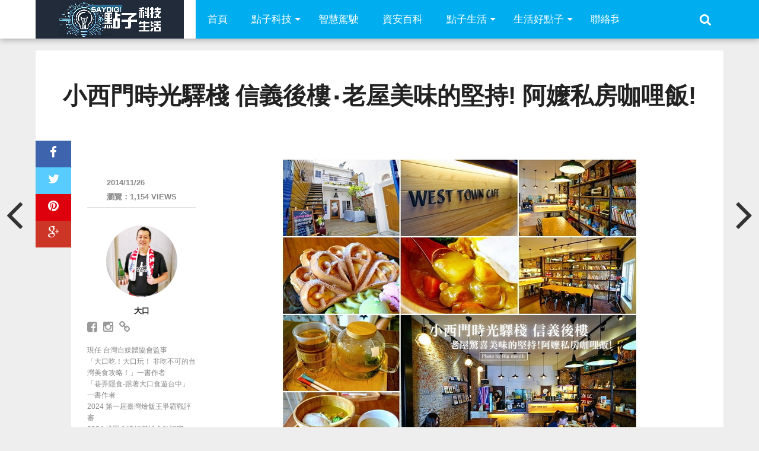

--- FILE ---
content_type: text/html; charset=UTF-8
request_url: https://www.saydigi.com/2014/11/tnshsmm.html
body_size: 26171
content:
<!DOCTYPE html>
<html lang="zh-TW">
<head>
<meta charset="UTF-8" >
<meta name="viewport" content="width=device-width, initial-scale=1.0, maximum-scale=1.0" />
<title>小西門時光驛棧 信義後樓‧老屋美味的堅持! 阿嬤私房咖哩飯!  - SayDigi | 點子科技生活</title>
<link rel="shortcut icon" href="https://www.saydigi.com/wp-content/uploads/2015/09/fav.png" /><link rel="alternate" type="application/rss+xml" title="RSS 2.0" href="https://www.saydigi.com/feed" />
<link rel="alternate" type="text/xml" title="RSS .92" href="https://www.saydigi.com/feed/rss" />
<link rel="alternate" type="application/atom+xml" title="Atom 0.3" href="https://www.saydigi.com/feed/atom" />
<link rel="pingback" href="https://www.saydigi.com/xmlrpc.php" />
<meta property="og:type" content="article" />
<meta property="og:description" content="話說某次大口來台南的時候，接到一個非常特別的任務，就是要尋找一間非常難找的咖啡店；位於台南市中西區信義街60巷 [&hellip;]" />
<link rel="author" href=""/>
<meta name='robots' content='index, follow, max-image-preview:large, max-snippet:-1, max-video-preview:-1' />

	<!-- This site is optimized with the Yoast SEO plugin v26.6 - https://yoast.com/wordpress/plugins/seo/ -->
	<meta name="description" content="話說某次大口來台南的時候，接到一個非常特別的任務，就是要尋找一間非常難找的咖啡店；位於台南市中西區信義街60巷內的「小西門時光驛棧」， 是一間137年的老屋，為了讓老屋重現風華，所以花了半年的時間整修，一樓用作小西門時光驛棧旅行咖啡館，二樓則提供給親友及有興趣的捧友們體驗；來到這" />
	<link rel="canonical" href="https://www.saydigi.com/2014/11/tnshsmm.html" />
	<meta property="og:locale" content="zh_TW" />
	<meta property="og:type" content="article" />
	<meta property="og:title" content="小西門時光驛棧 信義後樓‧老屋美味的堅持! 阿嬤私房咖哩飯!  - SayDigi | 點子科技生活" />
	<meta property="og:description" content="話說某次大口來台南的時候，接到一個非常特別的任務，就是要尋找一間非常難找的咖啡店；位於台南市中西區信義街60巷內的「小西門時光驛棧」， 是一間137年的老屋，為了讓老屋重現風華，所以花了半年的時間整修，一樓用作小西門時光驛棧旅行咖啡館，二樓則提供給親友及有興趣的捧友們體驗；來到這" />
	<meta property="og:url" content="https://www.saydigi.com/2014/11/tnshsmm.html" />
	<meta property="og:site_name" content="SayDigi | 點子科技生活" />
	<meta property="article:publisher" content="https://www.facebook.com/isaydigi" />
	<meta property="article:author" content="https://www.facebook.com/zine1314" />
	<meta property="article:published_time" content="2014-11-26T15:21:47+00:00" />
	<meta property="article:modified_time" content="2014-12-07T02:04:25+00:00" />
	<meta property="og:image" content="https://i0.wp.com/www.saydigi.com/wp-content/uploads/2015/08/c5ab7c598380cc59054a74962af3c005.jpg?fit=600%2C525&ssl=1" />
	<meta property="og:image:width" content="600" />
	<meta property="og:image:height" content="525" />
	<meta property="og:image:type" content="image/jpeg" />
	<meta name="author" content="大口" />
	<meta name="twitter:card" content="summary_large_image" />
	<meta name="twitter:label1" content="作者:" />
	<meta name="twitter:data1" content="大口" />
	<script type="application/ld+json" class="yoast-schema-graph">{"@context":"https://schema.org","@graph":[{"@type":"Article","@id":"https://www.saydigi.com/2014/11/tnshsmm.html#article","isPartOf":{"@id":"https://www.saydigi.com/2014/11/tnshsmm.html"},"author":{"name":"大口","@id":"https://www.saydigi.com/#/schema/person/df1a55ac7ce82e148f60847bb222a67a"},"headline":"小西門時光驛棧 信義後樓‧老屋美味的堅持! 阿嬤私房咖哩飯!","datePublished":"2014-11-26T15:21:47+00:00","dateModified":"2014-12-07T02:04:25+00:00","mainEntityOfPage":{"@id":"https://www.saydigi.com/2014/11/tnshsmm.html"},"wordCount":30,"commentCount":0,"publisher":{"@id":"https://www.saydigi.com/#organization"},"image":{"@id":"https://www.saydigi.com/2014/11/tnshsmm.html#primaryimage"},"thumbnailUrl":"https://www.saydigi.com/wp-content/uploads/2014/11/c5ab7c598380cc59054a74962af3c005.jpg","keywords":["中西區","住宿","台南","咖啡店","小西門","推薦","時光驛站","民宿","美食","阿嬤咖哩飯"],"articleSection":["好好吃"],"inLanguage":"zh-TW","potentialAction":[{"@type":"CommentAction","name":"Comment","target":["https://www.saydigi.com/2014/11/tnshsmm.html#respond"]}]},{"@type":"WebPage","@id":"https://www.saydigi.com/2014/11/tnshsmm.html","url":"https://www.saydigi.com/2014/11/tnshsmm.html","name":"小西門時光驛棧 信義後樓‧老屋美味的堅持! 阿嬤私房咖哩飯! - SayDigi | 點子科技生活","isPartOf":{"@id":"https://www.saydigi.com/#website"},"primaryImageOfPage":{"@id":"https://www.saydigi.com/2014/11/tnshsmm.html#primaryimage"},"image":{"@id":"https://www.saydigi.com/2014/11/tnshsmm.html#primaryimage"},"thumbnailUrl":"https://www.saydigi.com/wp-content/uploads/2014/11/c5ab7c598380cc59054a74962af3c005.jpg","datePublished":"2014-11-26T15:21:47+00:00","dateModified":"2014-12-07T02:04:25+00:00","description":"話說某次大口來台南的時候，接到一個非常特別的任務，就是要尋找一間非常難找的咖啡店；位於台南市中西區信義街60巷內的「小西門時光驛棧」， 是一間137年的老屋，為了讓老屋重現風華，所以花了半年的時間整修，一樓用作小西門時光驛棧旅行咖啡館，二樓則提供給親友及有興趣的捧友們體驗；來到這","breadcrumb":{"@id":"https://www.saydigi.com/2014/11/tnshsmm.html#breadcrumb"},"inLanguage":"zh-TW","potentialAction":[{"@type":"ReadAction","target":["https://www.saydigi.com/2014/11/tnshsmm.html"]}]},{"@type":"ImageObject","inLanguage":"zh-TW","@id":"https://www.saydigi.com/2014/11/tnshsmm.html#primaryimage","url":"https://www.saydigi.com/wp-content/uploads/2014/11/c5ab7c598380cc59054a74962af3c005.jpg","contentUrl":"https://www.saydigi.com/wp-content/uploads/2014/11/c5ab7c598380cc59054a74962af3c005.jpg","width":600,"height":525},{"@type":"BreadcrumbList","@id":"https://www.saydigi.com/2014/11/tnshsmm.html#breadcrumb","itemListElement":[{"@type":"ListItem","position":1,"name":"首頁","item":"https://www.saydigi.com/"},{"@type":"ListItem","position":2,"name":"小西門時光驛棧 信義後樓‧老屋美味的堅持! 阿嬤私房咖哩飯!"}]},{"@type":"WebSite","@id":"https://www.saydigi.com/#website","url":"https://www.saydigi.com/","name":"SayDigi | 點子科技生活","description":"SayDigi 點子科技生活，是結合新聞性與實用性的共筆網站，內容包含科技新聞頻道、3C產品訊息、交通運具與各種有趣新奇周邊小物。除了科技議題外，還包含各種生活訊息，讓這些好用的資訊新知，藉由精彩文字與豐富圖片傳達給每位讀者。 SayDigi is a mandarin multimedia in Taiwan. We share many kinds of news about how to make our life easier and more comfortable. We hope our audience can get useful information and catch the trend of technology. We are a group of people who love to share the news of novel technology and creative design. And we also love to review all kinds of novelty products. For the smart future is coming up. We’re ready to welcome the coming smart world, and ready to share them for you.","publisher":{"@id":"https://www.saydigi.com/#organization"},"potentialAction":[{"@type":"SearchAction","target":{"@type":"EntryPoint","urlTemplate":"https://www.saydigi.com/?s={search_term_string}"},"query-input":{"@type":"PropertyValueSpecification","valueRequired":true,"valueName":"search_term_string"}}],"inLanguage":"zh-TW"},{"@type":"Organization","@id":"https://www.saydigi.com/#organization","name":"SayDigi | 點子科技生活","url":"https://www.saydigi.com/","logo":{"@type":"ImageObject","inLanguage":"zh-TW","@id":"https://www.saydigi.com/#/schema/logo/image/","url":"https://i0.wp.com/www.saydigi.com/wp-content/uploads/2016/11/08fa3db789dd1b653e8769b2c69eb914.png?fit=250%2C65&ssl=1","contentUrl":"https://i0.wp.com/www.saydigi.com/wp-content/uploads/2016/11/08fa3db789dd1b653e8769b2c69eb914.png?fit=250%2C65&ssl=1","width":250,"height":65,"caption":"SayDigi | 點子科技生活"},"image":{"@id":"https://www.saydigi.com/#/schema/logo/image/"},"sameAs":["https://www.facebook.com/isaydigi","https://www.youtube.com/@Kisplay"]},{"@type":"Person","@id":"https://www.saydigi.com/#/schema/person/df1a55ac7ce82e148f60847bb222a67a","name":"大口","image":{"@type":"ImageObject","inLanguage":"zh-TW","@id":"https://www.saydigi.com/#/schema/person/image/","url":"https://secure.gravatar.com/avatar/ac77106ec025e571adbd32ddbdc02d89f79d6a1c3d27815561071568f0df57f3?s=96&d=mm&r=g","contentUrl":"https://secure.gravatar.com/avatar/ac77106ec025e571adbd32ddbdc02d89f79d6a1c3d27815561071568f0df57f3?s=96&d=mm&r=g","caption":"大口"},"description":"現任 台灣自媒體協會監事 「大口吃！大口玩！ 非吃不可的台灣美食攻略！」一書作者 「巷弄隱食-跟著大口食遊台中」一書作者 2024 第一屆臺灣燴飯王爭霸戰評審 2024 桃園金牌好攤桃金餃評審 2024 食尚玩家駐站部落客 2024 食尚玩家「旅宿大賞」評審 2024 台北「台北造起來」評審 2023 桃園上好攤「最強冠軍雞」評審 2023「精饌米獎」評審 2023 第二屆臺灣天糰爭霸戰(農糧署) 評審 2023「親子共學食米教育體驗活動」評審 2023 桃園「金牌好店」評審 2023 台北「台北造起來」評審 2023 嘉義「嘉市好店」評審 2022 第一屆臺灣天糰爭霸戰(農糧署) 評審 2022 年代電視台美味SO MUCH 外帶年菜 評審 2022 桃園金牌好店評審 2022 農糧署全國米製伴手禮競賽評審 2021 台北夜市打牙祭秘密客 2021 土雞料理廚藝競賽評審 2020 農糧署炒飯王評審 2020 全台好吃鵝肉飯大盤點評審","sameAs":["https://bigmouthblog.tw/","https://www.facebook.com/zine1314","https://www.instagram.com/zine1215/","https://www.youtube.com/@zine1215"],"url":"https://www.saydigi.com/author/zine1215"}]}</script>
	<!-- / Yoast SEO plugin. -->


<link rel='dns-prefetch' href='//www.saydigi.com' />
<link rel='dns-prefetch' href='//www.googletagmanager.com' />
<link rel='dns-prefetch' href='//maxcdn.bootstrapcdn.com' />
<link rel="alternate" type="application/rss+xml" title="訂閱《SayDigi | 點子科技生活》&raquo; 資訊提供" href="https://www.saydigi.com/feed" />
<link rel="alternate" type="application/rss+xml" title="訂閱《SayDigi | 點子科技生活》&raquo; 留言的資訊提供" href="https://www.saydigi.com/comments/feed" />
<script type="text/javascript" id="wpp-js" src="https://www.saydigi.com/wp-content/plugins/wordpress-popular-posts/assets/js/wpp.min.js?ver=7.3.6" data-sampling="1" data-sampling-rate="100" data-api-url="https://www.saydigi.com/wp-json/wordpress-popular-posts" data-post-id="90653" data-token="6f4af57628" data-lang="0" data-debug="0"></script>
<link rel="alternate" type="application/rss+xml" title="訂閱《SayDigi | 點子科技生活 》&raquo;〈小西門時光驛棧 信義後樓‧老屋美味的堅持! 阿嬤私房咖哩飯!〉留言的資訊提供" href="https://www.saydigi.com/2014/11/tnshsmm.html/feed" />
<link rel="alternate" title="oEmbed (JSON)" type="application/json+oembed" href="https://www.saydigi.com/wp-json/oembed/1.0/embed?url=https%3A%2F%2Fwww.saydigi.com%2F2014%2F11%2Ftnshsmm.html" />
<link rel="alternate" title="oEmbed (XML)" type="text/xml+oembed" href="https://www.saydigi.com/wp-json/oembed/1.0/embed?url=https%3A%2F%2Fwww.saydigi.com%2F2014%2F11%2Ftnshsmm.html&#038;format=xml" />
<style id='wp-img-auto-sizes-contain-inline-css' type='text/css'>
img:is([sizes=auto i],[sizes^="auto," i]){contain-intrinsic-size:3000px 1500px}
/*# sourceURL=wp-img-auto-sizes-contain-inline-css */
</style>
<style id='wp-emoji-styles-inline-css' type='text/css'>

	img.wp-smiley, img.emoji {
		display: inline !important;
		border: none !important;
		box-shadow: none !important;
		height: 1em !important;
		width: 1em !important;
		margin: 0 0.07em !important;
		vertical-align: -0.1em !important;
		background: none !important;
		padding: 0 !important;
	}
/*# sourceURL=wp-emoji-styles-inline-css */
</style>
<style id='wp-block-library-inline-css' type='text/css'>
:root{--wp-block-synced-color:#7a00df;--wp-block-synced-color--rgb:122,0,223;--wp-bound-block-color:var(--wp-block-synced-color);--wp-editor-canvas-background:#ddd;--wp-admin-theme-color:#007cba;--wp-admin-theme-color--rgb:0,124,186;--wp-admin-theme-color-darker-10:#006ba1;--wp-admin-theme-color-darker-10--rgb:0,107,160.5;--wp-admin-theme-color-darker-20:#005a87;--wp-admin-theme-color-darker-20--rgb:0,90,135;--wp-admin-border-width-focus:2px}@media (min-resolution:192dpi){:root{--wp-admin-border-width-focus:1.5px}}.wp-element-button{cursor:pointer}:root .has-very-light-gray-background-color{background-color:#eee}:root .has-very-dark-gray-background-color{background-color:#313131}:root .has-very-light-gray-color{color:#eee}:root .has-very-dark-gray-color{color:#313131}:root .has-vivid-green-cyan-to-vivid-cyan-blue-gradient-background{background:linear-gradient(135deg,#00d084,#0693e3)}:root .has-purple-crush-gradient-background{background:linear-gradient(135deg,#34e2e4,#4721fb 50%,#ab1dfe)}:root .has-hazy-dawn-gradient-background{background:linear-gradient(135deg,#faaca8,#dad0ec)}:root .has-subdued-olive-gradient-background{background:linear-gradient(135deg,#fafae1,#67a671)}:root .has-atomic-cream-gradient-background{background:linear-gradient(135deg,#fdd79a,#004a59)}:root .has-nightshade-gradient-background{background:linear-gradient(135deg,#330968,#31cdcf)}:root .has-midnight-gradient-background{background:linear-gradient(135deg,#020381,#2874fc)}:root{--wp--preset--font-size--normal:16px;--wp--preset--font-size--huge:42px}.has-regular-font-size{font-size:1em}.has-larger-font-size{font-size:2.625em}.has-normal-font-size{font-size:var(--wp--preset--font-size--normal)}.has-huge-font-size{font-size:var(--wp--preset--font-size--huge)}.has-text-align-center{text-align:center}.has-text-align-left{text-align:left}.has-text-align-right{text-align:right}.has-fit-text{white-space:nowrap!important}#end-resizable-editor-section{display:none}.aligncenter{clear:both}.items-justified-left{justify-content:flex-start}.items-justified-center{justify-content:center}.items-justified-right{justify-content:flex-end}.items-justified-space-between{justify-content:space-between}.screen-reader-text{border:0;clip-path:inset(50%);height:1px;margin:-1px;overflow:hidden;padding:0;position:absolute;width:1px;word-wrap:normal!important}.screen-reader-text:focus{background-color:#ddd;clip-path:none;color:#444;display:block;font-size:1em;height:auto;left:5px;line-height:normal;padding:15px 23px 14px;text-decoration:none;top:5px;width:auto;z-index:100000}html :where(.has-border-color){border-style:solid}html :where([style*=border-top-color]){border-top-style:solid}html :where([style*=border-right-color]){border-right-style:solid}html :where([style*=border-bottom-color]){border-bottom-style:solid}html :where([style*=border-left-color]){border-left-style:solid}html :where([style*=border-width]){border-style:solid}html :where([style*=border-top-width]){border-top-style:solid}html :where([style*=border-right-width]){border-right-style:solid}html :where([style*=border-bottom-width]){border-bottom-style:solid}html :where([style*=border-left-width]){border-left-style:solid}html :where(img[class*=wp-image-]){height:auto;max-width:100%}:where(figure){margin:0 0 1em}html :where(.is-position-sticky){--wp-admin--admin-bar--position-offset:var(--wp-admin--admin-bar--height,0px)}@media screen and (max-width:600px){html :where(.is-position-sticky){--wp-admin--admin-bar--position-offset:0px}}

/*# sourceURL=wp-block-library-inline-css */
</style><style id='global-styles-inline-css' type='text/css'>
:root{--wp--preset--aspect-ratio--square: 1;--wp--preset--aspect-ratio--4-3: 4/3;--wp--preset--aspect-ratio--3-4: 3/4;--wp--preset--aspect-ratio--3-2: 3/2;--wp--preset--aspect-ratio--2-3: 2/3;--wp--preset--aspect-ratio--16-9: 16/9;--wp--preset--aspect-ratio--9-16: 9/16;--wp--preset--color--black: #000000;--wp--preset--color--cyan-bluish-gray: #abb8c3;--wp--preset--color--white: #ffffff;--wp--preset--color--pale-pink: #f78da7;--wp--preset--color--vivid-red: #cf2e2e;--wp--preset--color--luminous-vivid-orange: #ff6900;--wp--preset--color--luminous-vivid-amber: #fcb900;--wp--preset--color--light-green-cyan: #7bdcb5;--wp--preset--color--vivid-green-cyan: #00d084;--wp--preset--color--pale-cyan-blue: #8ed1fc;--wp--preset--color--vivid-cyan-blue: #0693e3;--wp--preset--color--vivid-purple: #9b51e0;--wp--preset--gradient--vivid-cyan-blue-to-vivid-purple: linear-gradient(135deg,rgb(6,147,227) 0%,rgb(155,81,224) 100%);--wp--preset--gradient--light-green-cyan-to-vivid-green-cyan: linear-gradient(135deg,rgb(122,220,180) 0%,rgb(0,208,130) 100%);--wp--preset--gradient--luminous-vivid-amber-to-luminous-vivid-orange: linear-gradient(135deg,rgb(252,185,0) 0%,rgb(255,105,0) 100%);--wp--preset--gradient--luminous-vivid-orange-to-vivid-red: linear-gradient(135deg,rgb(255,105,0) 0%,rgb(207,46,46) 100%);--wp--preset--gradient--very-light-gray-to-cyan-bluish-gray: linear-gradient(135deg,rgb(238,238,238) 0%,rgb(169,184,195) 100%);--wp--preset--gradient--cool-to-warm-spectrum: linear-gradient(135deg,rgb(74,234,220) 0%,rgb(151,120,209) 20%,rgb(207,42,186) 40%,rgb(238,44,130) 60%,rgb(251,105,98) 80%,rgb(254,248,76) 100%);--wp--preset--gradient--blush-light-purple: linear-gradient(135deg,rgb(255,206,236) 0%,rgb(152,150,240) 100%);--wp--preset--gradient--blush-bordeaux: linear-gradient(135deg,rgb(254,205,165) 0%,rgb(254,45,45) 50%,rgb(107,0,62) 100%);--wp--preset--gradient--luminous-dusk: linear-gradient(135deg,rgb(255,203,112) 0%,rgb(199,81,192) 50%,rgb(65,88,208) 100%);--wp--preset--gradient--pale-ocean: linear-gradient(135deg,rgb(255,245,203) 0%,rgb(182,227,212) 50%,rgb(51,167,181) 100%);--wp--preset--gradient--electric-grass: linear-gradient(135deg,rgb(202,248,128) 0%,rgb(113,206,126) 100%);--wp--preset--gradient--midnight: linear-gradient(135deg,rgb(2,3,129) 0%,rgb(40,116,252) 100%);--wp--preset--font-size--small: 13px;--wp--preset--font-size--medium: 20px;--wp--preset--font-size--large: 36px;--wp--preset--font-size--x-large: 42px;--wp--preset--spacing--20: 0.44rem;--wp--preset--spacing--30: 0.67rem;--wp--preset--spacing--40: 1rem;--wp--preset--spacing--50: 1.5rem;--wp--preset--spacing--60: 2.25rem;--wp--preset--spacing--70: 3.38rem;--wp--preset--spacing--80: 5.06rem;--wp--preset--shadow--natural: 6px 6px 9px rgba(0, 0, 0, 0.2);--wp--preset--shadow--deep: 12px 12px 50px rgba(0, 0, 0, 0.4);--wp--preset--shadow--sharp: 6px 6px 0px rgba(0, 0, 0, 0.2);--wp--preset--shadow--outlined: 6px 6px 0px -3px rgb(255, 255, 255), 6px 6px rgb(0, 0, 0);--wp--preset--shadow--crisp: 6px 6px 0px rgb(0, 0, 0);}:where(.is-layout-flex){gap: 0.5em;}:where(.is-layout-grid){gap: 0.5em;}body .is-layout-flex{display: flex;}.is-layout-flex{flex-wrap: wrap;align-items: center;}.is-layout-flex > :is(*, div){margin: 0;}body .is-layout-grid{display: grid;}.is-layout-grid > :is(*, div){margin: 0;}:where(.wp-block-columns.is-layout-flex){gap: 2em;}:where(.wp-block-columns.is-layout-grid){gap: 2em;}:where(.wp-block-post-template.is-layout-flex){gap: 1.25em;}:where(.wp-block-post-template.is-layout-grid){gap: 1.25em;}.has-black-color{color: var(--wp--preset--color--black) !important;}.has-cyan-bluish-gray-color{color: var(--wp--preset--color--cyan-bluish-gray) !important;}.has-white-color{color: var(--wp--preset--color--white) !important;}.has-pale-pink-color{color: var(--wp--preset--color--pale-pink) !important;}.has-vivid-red-color{color: var(--wp--preset--color--vivid-red) !important;}.has-luminous-vivid-orange-color{color: var(--wp--preset--color--luminous-vivid-orange) !important;}.has-luminous-vivid-amber-color{color: var(--wp--preset--color--luminous-vivid-amber) !important;}.has-light-green-cyan-color{color: var(--wp--preset--color--light-green-cyan) !important;}.has-vivid-green-cyan-color{color: var(--wp--preset--color--vivid-green-cyan) !important;}.has-pale-cyan-blue-color{color: var(--wp--preset--color--pale-cyan-blue) !important;}.has-vivid-cyan-blue-color{color: var(--wp--preset--color--vivid-cyan-blue) !important;}.has-vivid-purple-color{color: var(--wp--preset--color--vivid-purple) !important;}.has-black-background-color{background-color: var(--wp--preset--color--black) !important;}.has-cyan-bluish-gray-background-color{background-color: var(--wp--preset--color--cyan-bluish-gray) !important;}.has-white-background-color{background-color: var(--wp--preset--color--white) !important;}.has-pale-pink-background-color{background-color: var(--wp--preset--color--pale-pink) !important;}.has-vivid-red-background-color{background-color: var(--wp--preset--color--vivid-red) !important;}.has-luminous-vivid-orange-background-color{background-color: var(--wp--preset--color--luminous-vivid-orange) !important;}.has-luminous-vivid-amber-background-color{background-color: var(--wp--preset--color--luminous-vivid-amber) !important;}.has-light-green-cyan-background-color{background-color: var(--wp--preset--color--light-green-cyan) !important;}.has-vivid-green-cyan-background-color{background-color: var(--wp--preset--color--vivid-green-cyan) !important;}.has-pale-cyan-blue-background-color{background-color: var(--wp--preset--color--pale-cyan-blue) !important;}.has-vivid-cyan-blue-background-color{background-color: var(--wp--preset--color--vivid-cyan-blue) !important;}.has-vivid-purple-background-color{background-color: var(--wp--preset--color--vivid-purple) !important;}.has-black-border-color{border-color: var(--wp--preset--color--black) !important;}.has-cyan-bluish-gray-border-color{border-color: var(--wp--preset--color--cyan-bluish-gray) !important;}.has-white-border-color{border-color: var(--wp--preset--color--white) !important;}.has-pale-pink-border-color{border-color: var(--wp--preset--color--pale-pink) !important;}.has-vivid-red-border-color{border-color: var(--wp--preset--color--vivid-red) !important;}.has-luminous-vivid-orange-border-color{border-color: var(--wp--preset--color--luminous-vivid-orange) !important;}.has-luminous-vivid-amber-border-color{border-color: var(--wp--preset--color--luminous-vivid-amber) !important;}.has-light-green-cyan-border-color{border-color: var(--wp--preset--color--light-green-cyan) !important;}.has-vivid-green-cyan-border-color{border-color: var(--wp--preset--color--vivid-green-cyan) !important;}.has-pale-cyan-blue-border-color{border-color: var(--wp--preset--color--pale-cyan-blue) !important;}.has-vivid-cyan-blue-border-color{border-color: var(--wp--preset--color--vivid-cyan-blue) !important;}.has-vivid-purple-border-color{border-color: var(--wp--preset--color--vivid-purple) !important;}.has-vivid-cyan-blue-to-vivid-purple-gradient-background{background: var(--wp--preset--gradient--vivid-cyan-blue-to-vivid-purple) !important;}.has-light-green-cyan-to-vivid-green-cyan-gradient-background{background: var(--wp--preset--gradient--light-green-cyan-to-vivid-green-cyan) !important;}.has-luminous-vivid-amber-to-luminous-vivid-orange-gradient-background{background: var(--wp--preset--gradient--luminous-vivid-amber-to-luminous-vivid-orange) !important;}.has-luminous-vivid-orange-to-vivid-red-gradient-background{background: var(--wp--preset--gradient--luminous-vivid-orange-to-vivid-red) !important;}.has-very-light-gray-to-cyan-bluish-gray-gradient-background{background: var(--wp--preset--gradient--very-light-gray-to-cyan-bluish-gray) !important;}.has-cool-to-warm-spectrum-gradient-background{background: var(--wp--preset--gradient--cool-to-warm-spectrum) !important;}.has-blush-light-purple-gradient-background{background: var(--wp--preset--gradient--blush-light-purple) !important;}.has-blush-bordeaux-gradient-background{background: var(--wp--preset--gradient--blush-bordeaux) !important;}.has-luminous-dusk-gradient-background{background: var(--wp--preset--gradient--luminous-dusk) !important;}.has-pale-ocean-gradient-background{background: var(--wp--preset--gradient--pale-ocean) !important;}.has-electric-grass-gradient-background{background: var(--wp--preset--gradient--electric-grass) !important;}.has-midnight-gradient-background{background: var(--wp--preset--gradient--midnight) !important;}.has-small-font-size{font-size: var(--wp--preset--font-size--small) !important;}.has-medium-font-size{font-size: var(--wp--preset--font-size--medium) !important;}.has-large-font-size{font-size: var(--wp--preset--font-size--large) !important;}.has-x-large-font-size{font-size: var(--wp--preset--font-size--x-large) !important;}
/*# sourceURL=global-styles-inline-css */
</style>

<style id='classic-theme-styles-inline-css' type='text/css'>
/*! This file is auto-generated */
.wp-block-button__link{color:#fff;background-color:#32373c;border-radius:9999px;box-shadow:none;text-decoration:none;padding:calc(.667em + 2px) calc(1.333em + 2px);font-size:1.125em}.wp-block-file__button{background:#32373c;color:#fff;text-decoration:none}
/*# sourceURL=/wp-includes/css/classic-themes.min.css */
</style>
<link rel='stylesheet' id='ppress-frontend-css' href='https://www.saydigi.com/wp-content/plugins/wp-user-avatar/assets/css/frontend.min.css?ver=4.16.8' type='text/css' media='all' />
<link rel='stylesheet' id='ppress-flatpickr-css' href='https://www.saydigi.com/wp-content/plugins/wp-user-avatar/assets/flatpickr/flatpickr.min.css?ver=4.16.8' type='text/css' media='all' />
<link rel='stylesheet' id='ppress-select2-css' href='https://www.saydigi.com/wp-content/plugins/wp-user-avatar/assets/select2/select2.min.css?ver=6.9' type='text/css' media='all' />
<link rel='stylesheet' id='wordpress-popular-posts-css-css' href='https://www.saydigi.com/wp-content/plugins/wordpress-popular-posts/assets/css/wpp.css?ver=7.3.6' type='text/css' media='all' />
<link rel='stylesheet' id='mvp-style-css' href='https://www.saydigi.com/wp-content/themes/topnews/style.css?ver=6.9' type='text/css' media='all' />
<link rel='stylesheet' id='reset-css' href='https://www.saydigi.com/wp-content/themes/topnews/css/reset.css?ver=6.9' type='text/css' media='all' />
<link rel='stylesheet' id='fontawesome-css' href='//maxcdn.bootstrapcdn.com/font-awesome/4.3.0/css/font-awesome.min.css?ver=6.9' type='text/css' media='all' />
<link rel='stylesheet' id='media-queries-css' href='https://www.saydigi.com/wp-content/themes/topnews/css/media-queries.css?ver=6.9' type='text/css' media='all' />
<script type="text/javascript" src="https://www.saydigi.com/wp-includes/js/jquery/jquery.min.js?ver=3.7.1" id="jquery-core-js"></script>
<script type="text/javascript" src="https://www.saydigi.com/wp-includes/js/jquery/jquery-migrate.min.js?ver=3.4.1" id="jquery-migrate-js"></script>
<script type="text/javascript" src="https://www.saydigi.com/wp-content/plugins/wp-user-avatar/assets/flatpickr/flatpickr.min.js?ver=4.16.8" id="ppress-flatpickr-js"></script>
<script type="text/javascript" src="https://www.saydigi.com/wp-content/plugins/wp-user-avatar/assets/select2/select2.min.js?ver=4.16.8" id="ppress-select2-js"></script>

<!-- Google tag (gtag.js) snippet added by Site Kit -->
<!-- Google Analytics snippet added by Site Kit -->
<script type="text/javascript" src="https://www.googletagmanager.com/gtag/js?id=GT-T9LQQ5B" id="google_gtagjs-js" async></script>
<script type="text/javascript" id="google_gtagjs-js-after">
/* <![CDATA[ */
window.dataLayer = window.dataLayer || [];function gtag(){dataLayer.push(arguments);}
gtag("set","linker",{"domains":["www.saydigi.com"]});
gtag("js", new Date());
gtag("set", "developer_id.dZTNiMT", true);
gtag("config", "GT-T9LQQ5B");
//# sourceURL=google_gtagjs-js-after
/* ]]> */
</script>
<link rel="https://api.w.org/" href="https://www.saydigi.com/wp-json/" /><link rel="alternate" title="JSON" type="application/json" href="https://www.saydigi.com/wp-json/wp/v2/posts/90653" /><link rel="EditURI" type="application/rsd+xml" title="RSD" href="https://www.saydigi.com/xmlrpc.php?rsd" />
<meta name="generator" content="WordPress 6.9" />
<link rel='shortlink' href='https://www.saydigi.com/?p=90653' />
<meta name="generator" content="Site Kit by Google 1.168.0" />            <style id="wpp-loading-animation-styles">@-webkit-keyframes bgslide{from{background-position-x:0}to{background-position-x:-200%}}@keyframes bgslide{from{background-position-x:0}to{background-position-x:-200%}}.wpp-widget-block-placeholder,.wpp-shortcode-placeholder{margin:0 auto;width:60px;height:3px;background:#dd3737;background:linear-gradient(90deg,#dd3737 0%,#571313 10%,#dd3737 100%);background-size:200% auto;border-radius:3px;-webkit-animation:bgslide 1s infinite linear;animation:bgslide 1s infinite linear}</style>
            <link rel="icon" href="https://www.saydigi.com/wp-content/uploads/2024/07/75dfd9b86196c5d9921b0963576e933a-32x32.png" sizes="32x32" />
<link rel="icon" href="https://www.saydigi.com/wp-content/uploads/2024/07/75dfd9b86196c5d9921b0963576e933a-192x192.png" sizes="192x192" />
<link rel="apple-touch-icon" href="https://www.saydigi.com/wp-content/uploads/2024/07/75dfd9b86196c5d9921b0963576e933a-180x180.png" />
<meta name="msapplication-TileImage" content="https://www.saydigi.com/wp-content/uploads/2024/07/75dfd9b86196c5d9921b0963576e933a-270x270.png" />
<!-- Start Alexa Certify Javascript -->
<script type="text/javascript">
_atrk_opts = { atrk_acct:"NVJ5i1aoZM00UY", domain:"saydigi.com",dynamic: true};
(function() { var as = document.createElement('script'); as.type = 'text/javascript'; as.async = true; as.src = "https://d31qbv1cthcecs.cloudfront.net/atrk.js"; var s = document.getElementsByTagName('script')[0];s.parentNode.insertBefore(as, s); })();
</script>
<noscript><img src="https://d5nxst8fruw4z.cloudfront.net/atrk.gif?account=NVJ5i1aoZM00UY" style="display:none" height="1" width="1" alt="" /></noscript>
<!-- End Alexa Certify Javascript -->
<script async src="//pagead2.googlesyndication.com/pagead/js/adsbygoogle.js"></script>
<script>
  (adsbygoogle = window.adsbygoogle || []).push({
    google_ad_client: "ca-pub-3822225294152853",
    enable_page_level_ads: true
  });
</script>
	
<script async type="text/javascript" charset="utf-8" src="//a.breaktime.com.tw/js/au.js?spj=CVMFD18"></script>


</head>

<body class="wp-singular post-template-default single single-post postid-90653 single-format-standard wp-theme-topnews">
<div id="site">
	<header>
		<div id="nav-wrap" class="left relative">
			<div class="content-out content-out-nav">
				<div class="content-in">
					<div id="nav-contain" class="left">
						<div id="nav-contain-out">
							<div id="nav-logo" class="left">
									<a itemprop="url" href="https://www.saydigi.com"><img itemprop="logo" src="https://www.saydigi.com/wp-content/uploads/2024/07/df439c74c933c25ad3092d729536106f.png" alt="SayDigi | 點子科技生活" /></a>
							</div><!--nav-logo-->
							<div id="nav-contain-in">
								<div id="main-nav-out">
									<div id="main-nav-in">
								<nav>
									
										<div id="mobile-menu-wrap" class="left relative">
											<i class="fa fa-bars fa-3"></i>
											<div id="mobile-nav">
												<div class="menu-mobile-menu-container"><select><option value="#">Menu</option><option value="http://www.saydigi.com/" id="menu-item-126296">首頁</option>
<option value="https://www.saydigi.com/category/technews" id="menu-item-126294">點子科技</option>
<option value="https://www.saydigi.com/category/technews/smartvehicle" id="menu-item-1434385">智慧駕駛</option>
<option value="https://www.saydigi.com/category/lifestyle" id="menu-item-126291">點子生活	<option value="https://www.saydigi.com/category/lifestyle/health" id="menu-item-616881">-好健康</option>
</option>
<option value="https://www.saydigi.com/category/lifestyle/idea" id="menu-item-126293">生活點子</option>
<option value="https://www.saydigi.com/contact-us" id="menu-item-616880">聯絡我們</option>
</select></div>											</div><!--mobile-nav-->
										</div><!--mobile-menu-wrap-->
									
									<div id="nav-out">
										<div id="nav-in">
											<div class="main-nav left main-nav-contain">
												<div class="main-nav-in left">
													<div class="menu-saydig-container"><ul id="menu-saydig" class="menu"><li id="menu-item-2265" class="menu-item menu-item-type-custom menu-item-object-custom menu-item-home menu-item-2265"><a href="https://www.saydigi.com/">首頁</a></li>
<li id="menu-item-2373" class="menu-item menu-item-type-taxonomy menu-item-object-category menu-item-has-children menu-item-2373"><a href="https://www.saydigi.com/category/technews">點子科技</a>
<ul class="sub-menu">
	<li id="menu-item-1434373" class="menu-item menu-item-type-taxonomy menu-item-object-category menu-item-1434373"><a href="https://www.saydigi.com/category/technews/mobile-phone">智慧手機</a></li>
	<li id="menu-item-1434370" class="menu-item menu-item-type-taxonomy menu-item-object-category menu-item-1434370"><a href="https://www.saydigi.com/category/technews/tablet">平板筆電電腦</a></li>
	<li id="menu-item-1434376" class="menu-item menu-item-type-taxonomy menu-item-object-category menu-item-1434376"><a href="https://www.saydigi.com/category/technews/e-household">生活家電</a></li>
	<li id="menu-item-1434374" class="menu-item menu-item-type-taxonomy menu-item-object-category menu-item-1434374"><a href="https://www.saydigi.com/category/technews/%e6%99%ba%e6%85%a7%e7%a9%bf%e6%88%b4">智慧穿戴</a></li>
	<li id="menu-item-1434381" class="menu-item menu-item-type-taxonomy menu-item-object-category menu-item-1434381"><a href="https://www.saydigi.com/category/technews/sound-horn">耳機音響</a></li>
	<li id="menu-item-1434371" class="menu-item menu-item-type-taxonomy menu-item-object-category menu-item-1434371"><a href="https://www.saydigi.com/category/technews/camera-news">攝影器材</a></li>
	<li id="menu-item-1434368" class="menu-item menu-item-type-taxonomy menu-item-object-category menu-item-1434368"><a href="https://www.saydigi.com/category/technews/peripherial">周邊配件</a></li>
	<li id="menu-item-1434369" class="menu-item menu-item-type-taxonomy menu-item-object-category menu-item-1434369"><a href="https://www.saydigi.com/category/technews/exhibition">展場速報</a></li>
	<li id="menu-item-1434372" class="menu-item menu-item-type-taxonomy menu-item-object-category menu-item-1434372"><a href="https://www.saydigi.com/category/technews/novel-product">新奇產品</a></li>
	<li id="menu-item-1434377" class="menu-item menu-item-type-taxonomy menu-item-object-category menu-item-1434377"><a href="https://www.saydigi.com/category/technews/tech-review">科技回顧</a></li>
	<li id="menu-item-1434379" class="menu-item menu-item-type-taxonomy menu-item-object-category menu-item-1434379"><a href="https://www.saydigi.com/category/technews/tech-news">科技速報</a></li>
	<li id="menu-item-1434380" class="menu-item menu-item-type-taxonomy menu-item-object-category menu-item-1434380"><a href="https://www.saydigi.com/category/technews/breaking-news">網路快訊</a></li>
	<li id="menu-item-1434378" class="menu-item menu-item-type-taxonomy menu-item-object-category menu-item-1434378"><a href="https://www.saydigi.com/category/technews/tech-studio">科技學堂</a></li>
	<li id="menu-item-1434383" class="menu-item menu-item-type-taxonomy menu-item-object-category menu-item-1434383"><a href="https://www.saydigi.com/category/technews/software-news">軟體遊戲</a></li>
	<li id="menu-item-1434384" class="menu-item menu-item-type-taxonomy menu-item-object-category menu-item-1434384"><a href="https://www.saydigi.com/category/technews/telecom">電信資費</a></li>
	<li id="menu-item-1434382" class="menu-item menu-item-type-taxonomy menu-item-object-category menu-item-1434382"><a href="https://www.saydigi.com/category/technews/baby-tech">親子科技</a></li>
</ul>
</li>
<li id="menu-item-1434375" class="menu-item menu-item-type-taxonomy menu-item-object-category menu-item-1434375"><a href="https://www.saydigi.com/category/technews/smartvehicle">智慧駕駛</a></li>
<li id="menu-item-1450490" class="menu-item menu-item-type-taxonomy menu-item-object-category menu-item-1450490"><a href="https://www.saydigi.com/category/cybersecurity">資安百科</a></li>
<li id="menu-item-2387" class="menu-item menu-item-type-taxonomy menu-item-object-category current-post-ancestor menu-item-has-children menu-item-2387"><a href="https://www.saydigi.com/category/lifestyle">點子生活</a>
<ul class="sub-menu">
	<li id="menu-item-616883" class="menu-item menu-item-type-taxonomy menu-item-object-category menu-item-616883"><a href="https://www.saydigi.com/category/lifestyle/health">好健康</a></li>
	<li id="menu-item-2388" class="menu-item menu-item-type-taxonomy menu-item-object-category current-post-ancestor current-menu-parent current-post-parent menu-item-2388"><a href="https://www.saydigi.com/category/lifestyle/food">好好吃</a></li>
	<li id="menu-item-2389" class="menu-item menu-item-type-taxonomy menu-item-object-category menu-item-2389"><a href="https://www.saydigi.com/category/lifestyle/fun">好好玩</a></li>
	<li id="menu-item-61908" class="menu-item menu-item-type-taxonomy menu-item-object-category menu-item-61908"><a href="https://www.saydigi.com/category/lifestyle/sports">運動生活</a></li>
	<li id="menu-item-67814" class="menu-item menu-item-type-taxonomy menu-item-object-category menu-item-67814"><a href="https://www.saydigi.com/category/lifestyle/fashion">流行指標</a></li>
</ul>
</li>
<li id="menu-item-2390" class="menu-item menu-item-type-taxonomy menu-item-object-category menu-item-has-children menu-item-2390"><a href="https://www.saydigi.com/category/lifestyle/idea">生活好點子</a>
<ul class="sub-menu">
	<li id="menu-item-15413" class="menu-item menu-item-type-taxonomy menu-item-object-category menu-item-15413"><a href="https://www.saydigi.com/category/lifestyle/business">財經投資</a></li>
	<li id="menu-item-2394" class="menu-item menu-item-type-taxonomy menu-item-object-category menu-item-2394"><a href="https://www.saydigi.com/category/lifestyle/paternity">親子家庭兩性</a></li>
	<li id="menu-item-2391" class="menu-item menu-item-type-taxonomy menu-item-object-category menu-item-2391"><a href="https://www.saydigi.com/category/lifestyle/funny">好有趣</a></li>
	<li id="menu-item-2392" class="menu-item menu-item-type-taxonomy menu-item-object-category menu-item-2392"><a href="https://www.saydigi.com/category/lifestyle/activity">好藝文</a></li>
</ul>
</li>
<li id="menu-item-2266" class="menu-item menu-item-type-post_type menu-item-object-page menu-item-2266"><a href="https://www.saydigi.com/contact-us">聯絡我們</a></li>
</ul></div>												</div><!--main-nav-in-->
											</div><!--main-nav-->
										</div><!--nav-in-->
									</div><!--nav-out-->
								</nav>
							</div><!--main-nav-in-->
						<div class="nav-spacer"></div>
						<div id="nav-right">
							<div id="search-button">
								<i class="fa fa-search fa-2"></i>
							</div><!--search-button-->
						</div><!--nav-right-->
						<div id="search-bar">
							<form method="get" id="searchform" action="https://www.saydigi.com/">
	<input type="text" name="s" id="s" value="Type search term and press enter" onfocus='if (this.value == "Type search term and press enter") { this.value = ""; }' onblur='if (this.value == "") { this.value = "Type search term and press enter"; }' />
	<input type="hidden" id="searchsubmit" value="Search" />
</form>						</div><!--search-bar-->
								</div><!--main-nav-out-->
							</div><!--nav-contain-in-->
						</div><!--nav-contain-out-->
					</div><!--nav-contain-->
				</div><!--content-in-->
			</div><!--content-out-->
		</div><!--nav-wrap-->
	</header>

	<div id="head-wrap" class="left relative">

<div class="danpmp">
</div>

		<div class="head-wrap-out">
			<div class="head-wrap-in">
			<div class="content-out">
		<div class="content-in">
											
											<h1 class="story-title entry-title " itemprop="name headline">小西門時光驛棧 信義後樓‧老屋美味的堅持! 阿嬤私房咖哩飯!</h1>
								
					</div><!--content-in-->
	</div><!--content-out-->
	
		</div><!--head-wrap-in-->
	</div><!--head-wrap-out-->
</div><!--head-wrap-->
<div id="content-wrapper" class="left relative social-bottom">
			<div class="content-out" class="relative">
			<div class="content-in">
			<div id="post-social-out" class="relative">
				<div id="post-social-wrap">
					<ul class="post-social-list left relative">
															
						<li class="post-social-fb">
							<a href="#" onclick="window.open('https://www.facebook.com/sharer.php?u=https://www.saydigi.com/2014/11/tnshsmm.html&amp;t=小西門時光驛棧 信義後樓‧老屋美味的堅持! 阿嬤私房咖哩飯!', 'facebookShare', 'width=626,height=436'); return false;" title="Share on Facebook"><i class="fa fa-facebook fa-2"></i></a>
						</li>
						<li class="post-social-twit">
							<a href="#" onclick="window.open('https://twitter.com/share?text=小西門時光驛棧 信義後樓‧老屋美味的堅持! 阿嬤私房咖哩飯!&amp;url=https://www.saydigi.com/2014/11/tnshsmm.html', 'twitterShare', 'width=626,height=436'); return false;" title="Tweet This Post"><i class="fa fa-twitter fa-2"></i></a>	
						</li>
						<li class="post-social-pin">
							<a href="#" onclick="window.open('https://pinterest.com/pin/create/button/?url=https://www.saydigi.com/2014/11/tnshsmm.html&amp;media=&amp;description=小西門時光驛棧 信義後樓‧老屋美味的堅持! 阿嬤私房咖哩飯!', 'pinterestShare', 'width=750,height=350'); return false;" title="Pin This Post"><i class="fa fa-pinterest fa-2"></i></a>
						</li>
						<li class="post-social-goog">
							<a href="#" onclick="window.open('https://plusone.google.com/_/+1/confirm?hl=en-US&amp;url=https://www.saydigi.com/2014/11/tnshsmm.html', 'googleShare', 'width=626,height=436'); return false;" title="Share on Google+" target="_blank"><i class="fa fa-google-plus fa-2"></i></a>	
						</li>
					</ul>
				</div><!--post-social-wrap-->
				
				<div id="post-social-in">
						<div id="post-content-out">
							<div id="post-content-in">
							<div id="post-content-contain" class="left relative">
					<article class="post-90653 post type-post status-publish format-standard hentry category-food tag-1209 tag-392 tag-510 tag-3673 tag-3670 tag-286 tag-3671 tag-640 tag-9 tag-3672">

<div id="content">
<section class="section">
						<div id="post-content-wrapper" class="relative">							
							<div id="post-area" class="left relative">
								<div id="right-content" class="relative">									
									<div id="content-area" class="left relative" itemprop="articleBody">
										

										

										<div id="left-content-mobi">
												<div class="author-img left">
													<img alt='' src='https://secure.gravatar.com/avatar/ac77106ec025e571adbd32ddbdc02d89f79d6a1c3d27815561071568f0df57f3?s=120&#038;d=mm&#038;r=g' srcset='https://secure.gravatar.com/avatar/ac77106ec025e571adbd32ddbdc02d89f79d6a1c3d27815561071568f0df57f3?s=240&#038;d=mm&#038;r=g 2x' class='avatar avatar-120 photo' height='120' width='120' decoding='async'/>												</div><!--author-img-->
											<div class="author-info-mob-wrap">
												<span class="vcard author">
													<span class="author-name left fn" itemprop="author"><a href="https://www.saydigi.com/author/zine1215" title="「大口」的文章" rel="author">大口</a></span>
												</span>
												<div class="post-date-wrap left relative post-date-mob">
													<span class="post-date"><time class="post-date updated" itemprop="datePublished" datetime="2014-11-26" pubdate>2014/11/26</time><br /><br />瀏覽：<span class="wppvp_tv_90653"></span> views</span>
												</div><!--post-date-wrap-->
											</div><!--author-info-mob-wrap-->
										</div><!--left-content-mobi-->
										                                         
																				<div class="cttt">
										<p><img decoding="async" title="01" src="https://www.saydigi.com/wp-content/uploads/2014/11/c5ab7c598380cc59054a74962af3c005.jpg" alt="01" border="0" data-cke-saved-src="https://www.saydigi.com/wp-content/uploads/2014/11/c5ab7c598380cc59054a74962af3c005.jpg" /></p>
<p>話說某次大口來<a href="http://zine1215.pixnet.net/blog/post/42688324" target="blank" data-cke-saved-href="http://zine1215.pixnet.net/blog/post/42688324">台南</a>的時候，接到一個非常特別的任務，就是要尋找一間非常難找的咖啡店；位於台南市中西區信義街60巷內的「<a href="https://www.facebook.com/westtowncafe" target="blank" data-cke-saved-href="https://www.facebook.com/westtowncafe">小西門時光驛棧</a>」， 是一間137年的老屋，為了讓老屋重現風華，所以花了半年的時間整修，一樓用作小西門時光驛棧旅行咖啡館，二樓則提供給親友及有興趣的捧友們體驗；來到這 裡的旅人們，不妨腳步放慢，在這老巷弄內散策；走進小西門，一樓的咖啡店帶點工業風及鄉村風的氛圍，尤其是每日限量十八碗的小西門阿嬤私房咖哩飯更是來這 必點的招牌餐點，溫潤微甜的咖哩散發出香濃的香氣，吃進嘴裡的不僅是美味，還有阿嬤多年來做給孫兒吃的心意，濃濃古早味的做法讓人驚豔；二樓的私宅提供給 親友及有興趣的好友們體驗，來到這裡就像回到自己家一樣，輕鬆自在，接下來趕緊帶大家來去瞧瞧懷舊復古的百年老屋新風華「<a href="https://www.facebook.com/westtowncafe" target="blank" data-cke-saved-href="https://www.facebook.com/westtowncafe">小西門時光驛棧</a>」溜!<br />
<span id="more-90653"></span></p>
<p>【店家資訊】<br />
小西門時光驛棧<br />
地址:台南市中西區信義街60巷39號<br />
電話:06-2210699<br />
營業時間:11:00~18:00(週二~週四，晚餐滿四人可電話預約，如有人預約及照常營業，並開放其他客人用餐)、11:00~21:00(週五~週六)、週一公休<br />
官網:<a href="http://westtowncafe.blogspot.tw/" target="blank" data-cke-saved-href="http://westtowncafe.blogspot.tw/">http://westtowncafe.blogspot.tw/</a><br />
FB粉絲團:<a href="https://www.facebook.com/westtowncafe/timeline" target="blank" data-cke-saved-href="https://www.facebook.com/westtowncafe/timeline">https://www.facebook.com/westtowncafe/timeline</a></p>
<p>▼ 「小西門時光驛棧」可說是目前為止大口遇過最難找的咖啡店惹!但也因為難找，所以特別!首先先將導航定位在金華路四段119號，從信義街牌坊口入，見「集 福宮」再右轉信義街108巷，再轉信義街60巷即可!這條巷子滿小的，汽機車是禁止進入的唷!所以用散步的方式來這邊也是相當悠閒啊!</p>
<p><img decoding="async" title="02" src="https://www.saydigi.com/wp-content/uploads/2014/11/fb369324b464de57361c44677432633f.jpg" alt="02" border="0" data-cke-saved-src="https://www.saydigi.com/wp-content/uploads/2014/11/fb369324b464de57361c44677432633f.jpg" /></p><p><div style="text-align:center;">
<script async src="//pagead2.googlesyndication.com/pagead/js/adsbygoogle.js"></script> <!-- 點子生活 --> <ins class="adsbygoogle" style="display:inline-block;width:300px;height:250px" data-ad-client="ca-pub-0011479777804418" data-ad-slot="6992851648"></ins> <script> (adsbygoogle = window.adsbygoogle || []).push({}); </script>
</div></p>
<p>▼走一陣子終於看到溜!「小西門時光驛棧」就隱身在巷子裡頭，門牌旁還掛著小小的招牌，小巧可愛!咖啡店的招牌有些斑駁生鏽，但也感受得到濃濃的老屋風情!</p>
<p><img decoding="async" title="03" src="https://www.saydigi.com/wp-content/uploads/2014/11/3e9a2bc51d9c65c82a3f58a149fcaa7a.jpg" alt="03" border="0" data-cke-saved-src="https://www.saydigi.com/wp-content/uploads/2014/11/3e9a2bc51d9c65c82a3f58a149fcaa7a.jpg" /></p>
<p>▼「小西門時光驛棧」入口的左邊有一塊小小的黑板，寫著營業時間及私房料理，一樓就是咖啡廳惹，沿著左側樓梯上樓則是這次大口晚上休憩的私宅，也就是信義後樓唷!</p>
<p><img decoding="async" title="04" src="https://www.saydigi.com/wp-content/uploads/2014/11/f0fd62a403de548632481c861b2d5b1b.jpg" alt="04" border="0" data-cke-saved-src="https://www.saydigi.com/wp-content/uploads/2014/11/f0fd62a403de548632481c861b2d5b1b.jpg" /></p>
<p>▼陽光灑落在庭園裡相當有fu啊!這棟原本是興建於民國前34年的老屋，鄰近兌悅門，經過主人們的一番巧手改造後，成了現在這麼一個悠哉閒適的空間。</p>
<p><img decoding="async" title="05" src="https://www.saydigi.com/wp-content/uploads/2014/11/c3d29f378777be60fceb0cb00fe019e7.jpg" alt="05" border="0" data-cke-saved-src="https://www.saydigi.com/wp-content/uploads/2014/11/c3d29f378777be60fceb0cb00fe019e7.jpg" /></p>
<p>▼門口還有一個南洋風的躺椅，感覺就超有度假的fu!右側桌子上擺了各式各樣的小盆栽及擺飾，據說是之前奶奶生日在這裡開慶生趴踢呢!庭園不大，但一草一木都位於剛剛好的位置，隨手拍都很美!</p>
<p><img decoding="async" title="06" src="https://www.saydigi.com/wp-content/uploads/2014/11/30f5646b847ad1ee87d733eb4f391fcd.jpg" alt="06" border="0" data-cke-saved-src="https://www.saydigi.com/wp-content/uploads/2014/11/30f5646b847ad1ee87d733eb4f391fcd.jpg" /></p>
<p>▼走進咖啡廳室內，又是一番不同於庭園的景象，紅磚與木質造景交錯出古樸懷舊的風情，又有點鄉村風的感覺，空間雖然不大但是很舒適!</p>
<p><img decoding="async" title="07" src="https://www.saydigi.com/wp-content/uploads/2014/11/69164bec3db5cdba97c943b58c26d126.jpg" alt="07" border="0" data-cke-saved-src="https://www.saydigi.com/wp-content/uploads/2014/11/69164bec3db5cdba97c943b58c26d126.jpg" /></p>
<p>▼右側牆上擺了滿滿書籍及各式各樣的收藏品，有的是旅行途中帶回來的紀念品，有的則是主人們的悉心收藏，頗有味道!</p>
<p><img decoding="async" title="08" src="https://www.saydigi.com/wp-content/uploads/2014/11/49d61daa22cf83495270136c2ff0d710.jpg" alt="08" border="0" data-cke-saved-src="https://www.saydigi.com/wp-content/uploads/2014/11/49d61daa22cf83495270136c2ff0d710.jpg" /></p>
<p>▼這一張餐桌可容納八到十人用餐，所以人多也不用擔心，只是記得要先訂位比較保險唷!</p>
<p><img decoding="async" title="09" src="https://www.saydigi.com/wp-content/uploads/2014/11/2473a54f031ce31759cd8366e609e0e6.jpg" alt="09" border="0" data-cke-saved-src="https://www.saydigi.com/wp-content/uploads/2014/11/2473a54f031ce31759cd8366e609e0e6.jpg" /></p>
<p>▼室內的每個角落都好好拍，大口很喜歡這面牆，有著錯落有致的美感!</p>
<p><img decoding="async" title="10" src="https://www.saydigi.com/wp-content/uploads/2014/11/24d279ddf0a5b526c52e83351e0ae3a6.jpg" alt="10" border="0" data-cke-saved-src="https://www.saydigi.com/wp-content/uploads/2014/11/24d279ddf0a5b526c52e83351e0ae3a6.jpg" /></p>
<p>▼還有一些古早味的收藏品，像是打字機，留聲機、信箱等等，感覺就好像坐上時光機回到從前惹!</p>
<p><img decoding="async" title="11" src="https://www.saydigi.com/wp-content/uploads/2014/11/702bd33513b1776cf3db0a9297aa9e6c.jpg" alt="11" border="0" data-cke-saved-src="https://www.saydigi.com/wp-content/uploads/2014/11/702bd33513b1776cf3db0a9297aa9e6c.jpg" /></p>
<p>▼椅子走的是簡約的工業風，桌子旁的地板還附有插座，很適合拿出筆電在這裡待上一下午也是滿不錯的選擇!</p>
<p><img decoding="async" title="12" src="https://www.saydigi.com/wp-content/uploads/2014/11/67561bf1919f710824ecfa5736e78e1b.jpg" alt="12" border="0" data-cke-saved-src="https://www.saydigi.com/wp-content/uploads/2014/11/67561bf1919f710824ecfa5736e78e1b.jpg" /></p>
<p>▼左側的磚牆特別保留著，斑駁的磚痕見證這棟老屋百年的歷史，格外有懷舊的感覺!</p>
<p><img decoding="async" title="13" src="https://www.saydigi.com/wp-content/uploads/2014/11/e16ca422b26e4d235390c4174318a70d.jpg" alt="13" border="0" data-cke-saved-src="https://www.saydigi.com/wp-content/uploads/2014/11/e16ca422b26e4d235390c4174318a70d.jpg" /></p>
<p>▼檸檬水都是免費暢飲的，在吧台區提供給有需要的捧友飲用!</p>
<p><img decoding="async" title="14" src="https://www.saydigi.com/wp-content/uploads/2014/11/e65c9a61fe8166e6a7eba9da60bf4ff1.jpg" alt="14" border="0" data-cke-saved-src="https://www.saydigi.com/wp-content/uploads/2014/11/e65c9a61fe8166e6a7eba9da60bf4ff1.jpg" /></p>
<p>▼牆上掛了好多有趣的懷舊小物，站在磚牆前拍照，隨手拍都是文青照啊!這裡也有各式新鮮有趣的收藏，像是口咩就對這台打字機特別感興趣，還好奇地摸了兩下!</p>
<p><img decoding="async" title="15" src="https://www.saydigi.com/wp-content/uploads/2014/11/8b1063fd09d528e75f1f793d0c6aa5f6.jpg" alt="15" border="0" data-cke-saved-src="https://www.saydigi.com/wp-content/uploads/2014/11/8b1063fd09d528e75f1f793d0c6aa5f6.jpg" /></p>
<p>▼菜單有兩面，其中一頁的餐點有鬆餅、義式帕里尼三明治、點心小食、義式咖啡、茶飲、小茶哉堂、南非花果茶、冰沙/水果特調冰飲等，很適合來這裡吃個下午茶呢!</p>
<p><img decoding="async" title="16" src="https://www.saydigi.com/wp-content/uploads/2014/11/96e843c96b68971f6a7256bb72c6e409.jpg" alt="16" border="0" data-cke-saved-src="https://www.saydigi.com/wp-content/uploads/2014/11/96e843c96b68971f6a7256bb72c6e409.jpg" /></p>
<p>▼除了輕食甜點外，也有私房餐及素食餐，打星號的就是推薦餐點溜!</p>
<p><img decoding="async" title="17" src="https://www.saydigi.com/wp-content/uploads/2014/11/a6e1b81620f76633e56992eb4c30cdfa.jpg" alt="17" border="0" data-cke-saved-src="https://www.saydigi.com/wp-content/uploads/2014/11/a6e1b81620f76633e56992eb4c30cdfa.jpg" /></p>
<p>▼他們這裡竟然有小茶哉堂耶!當然要來一壺的啊!小茶哉堂號稱是沒有農藥及化學肥料，透過四季的節氣，在自然的環境下自由的舒展!話說這茶具組我們都好喜歡，用竹子做的杯套非常特別!</p>
<p><img decoding="async" title="18" src="https://www.saydigi.com/wp-content/uploads/2014/11/b300d5e1739ff3218c8debc2403998e5.jpg" alt="18" border="0" data-cke-saved-src="https://www.saydigi.com/wp-content/uploads/2014/11/b300d5e1739ff3218c8debc2403998e5.jpg" /></p>
<p>▼稍微泡一下就可以倒出來喝溜!琥珀色的茶色晶瑩剔透，喝起來有淡雅的香氣，非常清香耐喝!</p>
<p><img decoding="async" title="19" src="https://www.saydigi.com/wp-content/uploads/2014/11/ef6b51f533ffd1a7392e10b938cafeb0.jpg" alt="19" border="0" data-cke-saved-src="https://www.saydigi.com/wp-content/uploads/2014/11/ef6b51f533ffd1a7392e10b938cafeb0.jpg" /></p>
<p>▼抹茶拿鐵，採用日本進口的抹茶粉，喝起來抹茶香氣十足，微甜不膩口，細緻的奶泡適時提襯抹茶的香味，好喝極惹!一旁的甜點據說是台南知名老店的蛋糕兒，分別是抹茶跟巧克力口味，吃起來鬆軟綿細，芳香可口，非常好吃!</p>
<p><img decoding="async" title="20" src="https://www.saydigi.com/wp-content/uploads/2014/11/6213561f18ecb12e33c1fead18b541dc.jpg" alt="20" border="0" data-cke-saved-src="https://www.saydigi.com/wp-content/uploads/2014/11/6213561f18ecb12e33c1fead18b541dc.jpg" /></p>
<p>▼鏘鏘鏘!小西門阿嬤私房咖哩飯(豬肉)出現惹!本來大口還頗為納悶，為何咖哩飯是私房料理且還是限量提供的，吃了之後大口才真正明白為什麼!</p>
<p><img decoding="async" title="21" src="https://www.saydigi.com/wp-content/uploads/2014/11/15f8e9123b47092bb4f5db53a8f06afb.jpg" alt="21" border="0" data-cke-saved-src="https://www.saydigi.com/wp-content/uploads/2014/11/15f8e9123b47092bb4f5db53a8f06afb.jpg" /></p>
<p>▼黃澄澄的咖哩飯上頭放著一顆半熟蛋，大口一定要來一下蛋黃瀑布的啊!金黃色的蛋液流到咖哩上，相當誘人啊!</p>
<p><img decoding="async" title="22" src="https://www.saydigi.com/wp-content/uploads/2014/11/4d08e8210774eefdff20b7c905bb62d3.jpg" alt="22" border="0" data-cke-saved-src="https://www.saydigi.com/wp-content/uploads/2014/11/4d08e8210774eefdff20b7c905bb62d3.jpg" /></p>
<p>▼咖哩的配料不少，馬鈴薯、紅蘿蔔及豬肉的塊頭都不小，用料實在，感覺有種像在家吃到媽媽煮的咖哩飯的感覺!</p>
<p><img decoding="async" title="23" src="https://www.saydigi.com/wp-content/uploads/2014/11/064a3ca29695d92f1f149c50ed49f048.jpg" alt="23" border="0" data-cke-saved-src="https://www.saydigi.com/wp-content/uploads/2014/11/064a3ca29695d92f1f149c50ed49f048.jpg" /></p>
<p>▼荷包蛋下方是晶瑩剔透的白飯，看起來閃閃發光，粒粒分明啊!接下來趕緊來嚐一口咖哩飯到底有多厲害吧!</p>
<p><img decoding="async" title="24" src="https://www.saydigi.com/wp-content/uploads/2014/11/25c1b8aefba7240c2358ee00d14fca58.jpg" alt="24" border="0" data-cke-saved-src="https://www.saydigi.com/wp-content/uploads/2014/11/25c1b8aefba7240c2358ee00d14fca58.jpg" /></p>
<p>▼ 咖哩飯吃起來非常香濃，有著濃烈的咖哩香氣，帶點微辛的甜味，吃進嘴裡在裡頭徹底回甘，讓大口非常驚喜!每一樣配料都好甜美，豬肉肉質軟嫩，帶著香甜肉 汁，真的太銷魂惹!難怪號稱是私房料理!原來這一道看似簡單的咖哩飯非常不簡單啊!這道是小西門主人的阿嬤從小煮給他們吃的美味咖哩飯，採用台日混合煮 法，首先採用咖哩粉、麵粉及洋蔥下去炒香，光是這個步驟就要花上好一段時間惹!由於這道咖哩飯是採用古早作法，光是這一鍋咖哩就得花上三小時熬煮，費時耗 工，一鍋只有十八碗的份量，賣完就沒惹!所以大口能吃到真是相當感動啊!</p>
<p><img decoding="async" title="25" src="https://www.saydigi.com/wp-content/uploads/2014/11/d21a82a8b58fba3cdbf63ea19e39a9bb.jpg" alt="25" border="0" data-cke-saved-src="https://www.saydigi.com/wp-content/uploads/2014/11/d21a82a8b58fba3cdbf63ea19e39a9bb.jpg" /></p>
<p>▼鮮果冰淇淋總匯鬆餅，愛心狀的鬆餅在烘烤的過程就不斷聞到陣陣香氣，據說鬆餅粉也是主人自己調配的，香氣十足呢!一旁還有一整排的鮮奶油、水果及明治冰淇淋，看起來華麗又澎湃!</p>
<p><img decoding="async" title="26" src="https://www.saydigi.com/wp-content/uploads/2014/11/cb5a321f4c3f88a454e586621770a2d4.jpg" alt="26" border="0" data-cke-saved-src="https://www.saydigi.com/wp-content/uploads/2014/11/cb5a321f4c3f88a454e586621770a2d4.jpg" /></p>
<p>▼鬆餅頗有厚度，單吃有點像是古早味的雞蛋糕的感覺，鬆軟中帶點雞蛋香氣，沾附鮮奶油搭配冰淇淋就相當美味啊!</p>
<p><img decoding="async" title="27" src="https://www.saydigi.com/wp-content/uploads/2014/11/944ceb2e4145e16785f4e49be1f6a9d7.jpg" alt="27" border="0" data-cke-saved-src="https://www.saydigi.com/wp-content/uploads/2014/11/944ceb2e4145e16785f4e49be1f6a9d7.jpg" /></p>
<p>▼鬆餅外酥內軟，帶有點微微縫隙的口感，充滿濃濃古早味!鬆餅份量其實還滿多的，吃完大大滿足!</p>
<p><img decoding="async" title="28" src="https://www.saydigi.com/wp-content/uploads/2014/11/0919fac3fd5fd9a76cd025ce6e33d116.jpg" alt="28" border="0" data-cke-saved-src="https://www.saydigi.com/wp-content/uploads/2014/11/0919fac3fd5fd9a76cd025ce6e33d116.jpg" /></p>
<p>▼焗烤起司黃金脆薯，焗烤起司薯條可是口咩最愛，加上上頭還撒了一層起司粉，真的是讓女孩兒不瘋狂也難!</p>
<p><img decoding="async" title="29" src="https://www.saydigi.com/wp-content/uploads/2014/11/6c7f733e94f52a875a80b79b80d159d1.jpg" alt="29" border="0" data-cke-saved-src="https://www.saydigi.com/wp-content/uploads/2014/11/6c7f733e94f52a875a80b79b80d159d1.jpg" /></p>
<p>▼熱騰騰的焗烤起司黃金脆薯一拉起來還牽著濃濃的絲，味道也太香惹吧!</p>
<p><img decoding="async" title="30" src="https://www.saydigi.com/wp-content/uploads/2014/11/50862c1c3bcf48f8a9d9789314ecd12e.jpg" alt="30" border="0" data-cke-saved-src="https://www.saydigi.com/wp-content/uploads/2014/11/50862c1c3bcf48f8a9d9789314ecd12e.jpg" /></p>
<p>▼吃起來酥脆可口，搭配香濃起司與起司粉的雙重香氣，太涮嘴惹!且這份薯條份量超大，大口跟口咩兩人吃還覺得太飽惹呢!但最終還是ko它惹!</p>
<p><img decoding="async" title="31" src="https://www.saydigi.com/wp-content/uploads/2014/11/5895238b32391508f4dcbda5e164f166.jpg" alt="31" border="0" data-cke-saved-src="https://www.saydigi.com/wp-content/uploads/2014/11/5895238b32391508f4dcbda5e164f166.jpg" /></p>
<p>▼吃飽喝足後，接著來看看今晚大口要體驗的私宅溜!一進入室內，就是一個超寬敞的空間，沒有隔間的感覺更大惹啊!</p>
<p><img decoding="async" title="32" src="https://www.saydigi.com/wp-content/uploads/2014/11/256a09ca814eaf43cf5bd71f31f974ec.jpg" alt="32" border="0" data-cke-saved-src="https://www.saydigi.com/wp-content/uploads/2014/11/256a09ca814eaf43cf5bd71f31f974ec.jpg" /></p>
<p>▼空氣中散發著一股榻榻米的香氣，差點讓大口以為來到日本惹呢!這張榻榻米大床感覺就可以睡超多人搭!這間私宅提供給親友及有興趣的捧友們體驗，頗適合家庭或是三五好友來玩耍唷!由於這次我們只有兩人入住，所以鋪床就只有兩人份溜!</p>
<p><img decoding="async" title="33" src="https://www.saydigi.com/wp-content/uploads/2014/11/45617d800f047b5a939688925f5607c8.jpg" alt="33" border="0" data-cke-saved-src="https://www.saydigi.com/wp-content/uploads/2014/11/45617d800f047b5a939688925f5607c8.jpg" /></p>
<p>▼床的右側還有一組復古的沙發及圓桌，在這裡使用電腦或者是吃消夜都非常方便唷(咦)!床的店面就是一台大大的電視，牆面上沒有過多的擺飾，但乾乾淨淨的其實也頗不錯的!</p>
<p><img decoding="async" title="34" src="https://www.saydigi.com/wp-content/uploads/2014/11/df0e0f91a0cc2b5bd5d46aa8604da982.jpg" alt="34" border="0" data-cke-saved-src="https://www.saydigi.com/wp-content/uploads/2014/11/df0e0f91a0cc2b5bd5d46aa8604da982.jpg" /></p>
<p>▼傾斜的屋頂兒掛著一盞暈黃的燈兒，格外有懷舊的感覺啊!</p>
<p><img decoding="async" title="35" src="https://www.saydigi.com/wp-content/uploads/2014/11/05fe3d61531f98e38aad52a1304f0220.jpg" alt="35" border="0" data-cke-saved-src="https://www.saydigi.com/wp-content/uploads/2014/11/05fe3d61531f98e38aad52a1304f0220.jpg" /></p>
<p>▼浴廁前方簡單用竹條做輕隔間，左側是淋浴空間，中間則是洗手台，右側則是廁所及小小的淋浴間，要兩人同時使用也不是問題唷!</p>
<p><img decoding="async" title="36" src="https://www.saydigi.com/wp-content/uploads/2014/11/59e1e58787d01c29422a6c65513fd7d9.jpg" alt="36" border="0" data-cke-saved-src="https://www.saydigi.com/wp-content/uploads/2014/11/59e1e58787d01c29422a6c65513fd7d9.jpg" /></p>
<p>▼另外也有小冰箱、開水、熱水壺、沖泡飲品、吹風機等等，應有盡有，且提供的咖啡還是掛耳濾泡式的單品咖啡，真是太用心惹!</p>
<p><img decoding="async" title="37" src="https://www.saydigi.com/wp-content/uploads/2014/11/b8d414066ef7cde429b3c281239664a3.jpg" alt="37" border="0" data-cke-saved-src="https://www.saydigi.com/wp-content/uploads/2014/11/b8d414066ef7cde429b3c281239664a3.jpg" /></p>
<p>來 到小西門時光驛棧，感覺好像坐上時光機回到古早的感覺；百年老屋在巧手打造下，多了一股新生的氣息，除了美味的私房餐點、舒適寬廣的休憩空間外，主人的熱 情招呼更是溫暖了旅人的心，初次見面卻好像朋友一樣，這不也正是旅居在外的魅力所在!在小西門時光驛棧，可以暫時拋下惱人的塵囂，在彎曲的老巷弄內找到自 由自在的新鮮空氣，享受著悠閒與寧靜!推薦給來台南玩耍的捧友們，有機會不妨來走走看看，或許會得到另一種新的小驚喜!</p>
<p>【店家資訊】<br />
小西門時光驛棧<br />
地址:台南市中西區信義街60巷39號<br />
電話:06-2210699<br />
營業時間:11:00~18:00(週二~週四，晚餐滿四人可電話預約，如有人預約及照常營業，並開放其他客人用餐)、11:00~21:00(週五~週六)、週一公休<br />
官網:<a href="http://westtowncafe.blogspot.tw/" target="blank" data-cke-saved-href="http://westtowncafe.blogspot.tw/">http://westtowncafe.blogspot.tw/</a><br />
FB粉絲團:<a href="https://www.facebook.com/westtowncafe/timeline" target="blank" data-cke-saved-href="https://www.facebook.com/westtowncafe/timeline">https://www.facebook.com/westtowncafe/timeline</a></p>
<table class="mceItemTable cke_show_border" border="0">
<tbody>
<tr>
<td><strong><a href="http://www.wretch.cc/blog/zine1215" target="blank" data-cke-saved-href="http://www.wretch.cc/blog/zine1215">大口</a></strong></p>
<p>大口吃!大口玩! 正港大口味，<br />
帶你走跳台灣尋找邪惡美食!</p>
<p>歡迎大家加入大口的粉絲團，<br />
您的一個&#8221;讚&#8221;對我們是最好的鼓勵!</p>
<p><a href="http://www.facebook.com/pages/%E5%A4%A7%E5%8F%A3%E7%8E%A9%E4%BB%94%E9%BA%B5%E6%97%85%E9%81%8A%E7%BE%8E%E9%A3%9F%E8%AA%8C/339579296063428" target="blank" data-cke-saved-href="http://www.facebook.com/pages/%E5%A4%A7%E5%8F%A3%E7%8E%A9%E4%BB%94%E9%BA%B5%E6%97%85%E9%81%8A%E7%BE%8E%E9%A3%9F%E8%AA%8C/339579296063428"><img decoding="async" src="https://www.saydigi.com/wp-content/uploads/2014/11/b47a17137f459e321081b458fbe7d64d.png" alt="" border="0" data-cke-saved-src="https://www.saydigi.com/wp-content/uploads/2014/11/b47a17137f459e321081b458fbe7d64d.png" /></a></td>
<td><strong><a href="http://zine1215.pixnet.net/blog" target="blank" data-cke-saved-href="http://zine1215.pixnet.net/blog">勸吃王精神</a></strong></p>
<p>勸吃有理，體重計打壞不要修理!<br />
你也可以是不踩雷美食咖，短文閱讀，<br />
1分鐘掌握美食、1分鐘揪團、1分鐘分享去!</p>
<p>&nbsp;</p>
<p>&nbsp;</p>
<p>&nbsp;</p>
<p><a href="https://www.facebook.com/justeateat" target="blank" data-cke-saved-href="https://www.facebook.com/justeateat"><img decoding="async" src="https://www.saydigi.com/wp-content/uploads/2014/11/bd08117cb3e3623b4680c39df1e09309.png" alt="" border="0" data-cke-saved-src="https://www.saydigi.com/wp-content/uploads/2014/11/bd08117cb3e3623b4680c39df1e09309.png" /></a></td>
</tr>
</tbody>
</table>
									    </div>
																																																		<div class="lineshare" style="margin:20px auto 20px auto;text-align:center;"><a href="https://line.naver.jp/R/msg/text/?小西門時光驛棧 信義後樓‧老屋美味的堅持! 阿嬤私房咖哩飯!%0D%0Ahttps://www.saydigi.com/2014/11/tnshsmm.html" rel="nofollow" ><img src="https://www.saydigi.com/wp-content/uploads/2015/09/linebutton_290x44.png" /></a></div>
										<div class="fb-comments" data-href="https://www.saydigi.com/2014/11/tnshsmm.html" data-width="100%" data-numposts="5"></div>
										<div class="post-tags post-tags-mobi">
											<span class="post-tags-header">Related Items</span><span itemprop="keywords"><a href="https://www.saydigi.com/tag/%e4%b8%ad%e8%a5%bf%e5%8d%80" rel="tag">中西區</a><a href="https://www.saydigi.com/tag/%e4%bd%8f%e5%ae%bf" rel="tag">住宿</a><a href="https://www.saydigi.com/tag/%e5%8f%b0%e5%8d%97" rel="tag">台南</a><a href="https://www.saydigi.com/tag/%e5%92%96%e5%95%a1%e5%ba%97" rel="tag">咖啡店</a><a href="https://www.saydigi.com/tag/%e5%b0%8f%e8%a5%bf%e9%96%80" rel="tag">小西門</a><a href="https://www.saydigi.com/tag/%e6%8e%a8%e8%96%a6" rel="tag">推薦</a><a href="https://www.saydigi.com/tag/%e6%99%82%e5%85%89%e9%a9%9b%e7%ab%99" rel="tag">時光驛站</a><a href="https://www.saydigi.com/tag/%e6%b0%91%e5%ae%bf" rel="tag">民宿</a><a href="https://www.saydigi.com/tag/%e7%be%8e%e9%a3%9f" rel="tag">美食</a><a href="https://www.saydigi.com/tag/%e9%98%bf%e5%ac%a4%e5%92%96%e5%93%a9%e9%a3%af" rel="tag">阿嬤咖哩飯</a></span>
										</div><!--post-tags-->
									</div><!--content-area-->
								</div><!--right-content-->
							
								<div id="left-content" class="left relative">
									<div class="post-cat-contain left relative">
										<span class="img-cat left">好好吃</span>
									</div><!--post-cat-contain-->
									<div class="post-date-wrap left relative post-date-reg">
										<span class="post-date"><time class="post-date updated" itemprop="datePublished" datetime="2014-11-26" pubdate>2014/11/26</time><br /><br />瀏覽：<span class="wppvp_tv_90653"></span> views</span>
									</div><!--post-date-wrap-->
									<div class="author-info-wrap left relative">
											<div class="author-img left">
												<img alt='' src='https://secure.gravatar.com/avatar/ac77106ec025e571adbd32ddbdc02d89f79d6a1c3d27815561071568f0df57f3?s=120&#038;d=mm&#038;r=g' srcset='https://secure.gravatar.com/avatar/ac77106ec025e571adbd32ddbdc02d89f79d6a1c3d27815561071568f0df57f3?s=240&#038;d=mm&#038;r=g 2x' class='avatar avatar-120 photo' height='120' width='120' decoding='async'/>											</div><!--author-img-->
										<span class="vcard author">
											<span class="author-name left fn" itemprop="author"><a href="https://www.saydigi.com/author/zine1215" title="「大口」的文章" rel="author">大口</a></span>
										</span>
											<ul class="author-social left relative">
                                                                                                            <li class="fb-item">
                                                            <a href="https://www.facebook.com/zine1314" alt="Facebook" class="fb-but" target="_blank"><i class="fa fa-facebook-square fa-2"></i></a>
                                                        </li>
                                                                                                                                                                                                                                                                                                                            <li class="instagram-item">
                                                            <a href="https://www.instagram.com/zine1215/" alt="Instagram" class="instagram-but" target="_blank"><i class="fa fa-instagram fa-2"></i></a>
                                                        </li>
                                                                                                                                                            														<li class="Eamil-item">
															<a href="https://bigmouthblog.tw/" alt="url" class="url-but" target="_blank"><i class="fa fa-link fa-2"></i></a>
														</li>
																										</ul>

											<div class="author-desc left"><p>現任 台灣自媒體協會監事<br />
「大口吃！大口玩！ 非吃不可的台灣美食攻略！」一書作者<br />
「巷弄隱食-跟著大口食遊台中」一書作者</p>
<p>2024 第一屆臺灣燴飯王爭霸戰評審<br />
2024 桃園金牌好攤桃金餃評審<br />
2024 食尚玩家駐站部落客<br />
2024 食尚玩家「旅宿大賞」評審<br />
2024 台北「台北造起來」評審<br />
2023 桃園上好攤「最強冠軍雞」評審<br />
2023「精饌米獎」評審<br />
2023 第二屆臺灣天糰爭霸戰(農糧署) 評審<br />
2023「親子共學食米教育體驗活動」評審<br />
2023 桃園「金牌好店」評審<br />
2023 台北「台北造起來」評審<br />
2023 嘉義「嘉市好店」評審<br />
2022 第一屆臺灣天糰爭霸戰(農糧署) 評審<br />
2022 年代電視台美味SO MUCH 外帶年菜 評審<br />
2022 桃園金牌好店評審<br />
2022 農糧署全國米製伴手禮競賽評審<br />
2021 台北夜市打牙祭秘密客<br />
2021 土雞料理廚藝競賽評審<br />
2020 農糧署炒飯王評審<br />
2020 全台好吃鵝肉飯大盤點評審</p>
</div>
									</div><!--author-info-wrap-->
									<div class="post-tags">
										<span class="post-tags-header">Related Items</span><span itemprop="keywords"><a href="https://www.saydigi.com/tag/%e4%b8%ad%e8%a5%bf%e5%8d%80" rel="tag">中西區</a><a href="https://www.saydigi.com/tag/%e4%bd%8f%e5%ae%bf" rel="tag">住宿</a><a href="https://www.saydigi.com/tag/%e5%8f%b0%e5%8d%97" rel="tag">台南</a><a href="https://www.saydigi.com/tag/%e5%92%96%e5%95%a1%e5%ba%97" rel="tag">咖啡店</a><a href="https://www.saydigi.com/tag/%e5%b0%8f%e8%a5%bf%e9%96%80" rel="tag">小西門</a><a href="https://www.saydigi.com/tag/%e6%8e%a8%e8%96%a6" rel="tag">推薦</a><a href="https://www.saydigi.com/tag/%e6%99%82%e5%85%89%e9%a9%9b%e7%ab%99" rel="tag">時光驛站</a><a href="https://www.saydigi.com/tag/%e6%b0%91%e5%ae%bf" rel="tag">民宿</a><a href="https://www.saydigi.com/tag/%e7%be%8e%e9%a3%9f" rel="tag">美食</a><a href="https://www.saydigi.com/tag/%e9%98%bf%e5%ac%a4%e5%92%96%e5%93%a9%e9%a3%af" rel="tag">阿嬤咖哩飯</a></span>

									</div><!--post-tags-->
								</div><!--left-content-->

							</div><!--post-area-->
	
						</div><!--post-content-wrapper-->

</section>
</div>		
            <a id="next" href="https://www.saydigi.com/2025/12/1450365.html?u=post">next page</a>
            					</article>
						
					<div id="post-latest-header" class="left relative">
											<h4 class="post-latest left relative">More in 好好吃</h4>
										</div><!--post-latest-header-->
					
					<div id="post-latest-wrap" class="left relative infinite-content">
													<div class="story-contain left relative infinite-post">
								<a href="https://www.saydigi.com/2025/12/1450504.html" rel="bookmark">
								<div class="story-contain-img left">
																			<img width="800" height="530" src="https://www.saydigi.com/wp-content/uploads/2025/12/7238282d8f4ef5cf4550c194ee65b1c1.png" class="attachment-medium-thumb size-medium-thumb wp-post-image" alt="" decoding="async" fetchpriority="high" srcset="https://www.saydigi.com/wp-content/uploads/2025/12/7238282d8f4ef5cf4550c194ee65b1c1.png 800w, https://www.saydigi.com/wp-content/uploads/2025/12/7238282d8f4ef5cf4550c194ee65b1c1-768x509.png 768w" sizes="(max-width: 800px) 100vw, 800px" />																										</div><!--story-contain-img-->
								<div class="story-contain-text">
									<h2>台東好好玩!縱谷山海線!紅烏龍茶、咖啡林道、部落文化及特色美食全攻略!</h2>
									<div class="text-info-contain left relative">
										<span class="home-text-author left">肉魯</span><span class="home-text-date left">2025/12/18</span>
									</div><!--text-info-contain-->
								</div><!--story-contain-text-->
								</a>
								<div class="read-share-overlay">
									<div class="read-more-box-wrapper">
										<a href="https://www.saydigi.com/2025/12/1450504.html" rel="bookmark"><span class="read-more-box">Read More</span></a>
									</div><!--read-more-box-wrapper-->
									<div class="share-box-wrapper">
										<div class="read-more-fb">
											<a href="#" onclick="window.open('https://www.facebook.com/sharer.php?u=https://www.saydigi.com/2025/12/1450504.html&amp;t=台東好好玩!縱谷山海線!紅烏龍茶、咖啡林道、部落文化及特色美食全攻略!', 'facebookShare', 'width=626,height=436'); return false;" title="Share on Facebook"><i class="fa fa-facebook fa-2"></i></a>
										</div><!--read-more-fb-->
										<div class="read-more-twit">
										<a href="#" onclick="window.open('https://twitter.com/share?text=台東好好玩!縱谷山海線!紅烏龍茶、咖啡林道、部落文化及特色美食全攻略! -&amp;url=https://www.saydigi.com/2025/12/1450504.html', 'twitterShare', 'width=626,height=436'); return false;" title="Tweet This Post"><i class="fa fa-twitter fa-2"></i></a>
										</div><!--read-more-twit-->
										<div class="read-more-comment">
											<a href="https://www.saydigi.com/2025/12/1450504.html/#comments-button"><i class="fa fa-comments fa-2"></i></a>
										</div><!--read-more-comment-->
									</div><!--share-box-wrapper-->
								</div><!--read-share-overlay-->
							</div><!--story-contain-->
							<div class="story-contain left relative infinite-post">
								<a href="https://www.saydigi.com/2025/12/1450501.html" rel="bookmark">
								<div class="story-contain-img left">
																			<img width="800" height="590" src="https://www.saydigi.com/wp-content/uploads/2025/12/7fa3ab00ebca7eea3ae6c5bbd32c57a2.png" class="attachment-medium-thumb size-medium-thumb wp-post-image" alt="" decoding="async" loading="lazy" srcset="https://www.saydigi.com/wp-content/uploads/2025/12/7fa3ab00ebca7eea3ae6c5bbd32c57a2.png 800w, https://www.saydigi.com/wp-content/uploads/2025/12/7fa3ab00ebca7eea3ae6c5bbd32c57a2-768x566.png 768w" sizes="auto, (max-width: 800px) 100vw, 800px" />																										</div><!--story-contain-img-->
								<div class="story-contain-text">
									<h2>台東美食昱禎臭豆腐!在地人推薦最好吃是這家!超人氣排隊美食!</h2>
									<div class="text-info-contain left relative">
										<span class="home-text-author left">呆呆齡</span><span class="home-text-date left">2025/12/17</span>
									</div><!--text-info-contain-->
								</div><!--story-contain-text-->
								</a>
								<div class="read-share-overlay">
									<div class="read-more-box-wrapper">
										<a href="https://www.saydigi.com/2025/12/1450501.html" rel="bookmark"><span class="read-more-box">Read More</span></a>
									</div><!--read-more-box-wrapper-->
									<div class="share-box-wrapper">
										<div class="read-more-fb">
											<a href="#" onclick="window.open('https://www.facebook.com/sharer.php?u=https://www.saydigi.com/2025/12/1450501.html&amp;t=台東美食昱禎臭豆腐!在地人推薦最好吃是這家!超人氣排隊美食!', 'facebookShare', 'width=626,height=436'); return false;" title="Share on Facebook"><i class="fa fa-facebook fa-2"></i></a>
										</div><!--read-more-fb-->
										<div class="read-more-twit">
										<a href="#" onclick="window.open('https://twitter.com/share?text=台東美食昱禎臭豆腐!在地人推薦最好吃是這家!超人氣排隊美食! -&amp;url=https://www.saydigi.com/2025/12/1450501.html', 'twitterShare', 'width=626,height=436'); return false;" title="Tweet This Post"><i class="fa fa-twitter fa-2"></i></a>
										</div><!--read-more-twit-->
										<div class="read-more-comment">
											<a href="https://www.saydigi.com/2025/12/1450501.html/#comments-button"><i class="fa fa-comments fa-2"></i></a>
										</div><!--read-more-comment-->
									</div><!--share-box-wrapper-->
								</div><!--read-share-overlay-->
							</div><!--story-contain-->
							<div class="story-contain left relative infinite-post">
								<a href="https://www.saydigi.com/2025/12/1450487.html" rel="bookmark">
								<div class="story-contain-img left">
																			<img width="2560" height="1758" src="https://www.saydigi.com/wp-content/uploads/2025/12/02b7e4c6a4f88b98f9fa2db71e8910ea-scaled.jpg" class="attachment-medium-thumb size-medium-thumb wp-post-image" alt="" decoding="async" loading="lazy" srcset="https://www.saydigi.com/wp-content/uploads/2025/12/02b7e4c6a4f88b98f9fa2db71e8910ea-scaled.jpg 2560w, https://www.saydigi.com/wp-content/uploads/2025/12/02b7e4c6a4f88b98f9fa2db71e8910ea-768x527.jpg 768w, https://www.saydigi.com/wp-content/uploads/2025/12/02b7e4c6a4f88b98f9fa2db71e8910ea-1536x1055.jpg 1536w, https://www.saydigi.com/wp-content/uploads/2025/12/02b7e4c6a4f88b98f9fa2db71e8910ea-2048x1407.jpg 2048w" sizes="auto, (max-width: 2560px) 100vw, 2560px" />																										</div><!--story-contain-img-->
								<div class="story-contain-text">
									<h2>愛上新鮮 × 聖凱師 川味水煮牛 在家簡單加熱，也能吃到麻辣過癮的川味水煮牛</h2>
									<div class="text-info-contain left relative">
										<span class="home-text-author left">Daphne</span><span class="home-text-date left">2025/12/15</span>
									</div><!--text-info-contain-->
								</div><!--story-contain-text-->
								</a>
								<div class="read-share-overlay">
									<div class="read-more-box-wrapper">
										<a href="https://www.saydigi.com/2025/12/1450487.html" rel="bookmark"><span class="read-more-box">Read More</span></a>
									</div><!--read-more-box-wrapper-->
									<div class="share-box-wrapper">
										<div class="read-more-fb">
											<a href="#" onclick="window.open('https://www.facebook.com/sharer.php?u=https://www.saydigi.com/2025/12/1450487.html&amp;t=愛上新鮮 × 聖凱師 川味水煮牛 在家簡單加熱，也能吃到麻辣過癮的川味水煮牛', 'facebookShare', 'width=626,height=436'); return false;" title="Share on Facebook"><i class="fa fa-facebook fa-2"></i></a>
										</div><!--read-more-fb-->
										<div class="read-more-twit">
										<a href="#" onclick="window.open('https://twitter.com/share?text=愛上新鮮 × 聖凱師 川味水煮牛 在家簡單加熱，也能吃到麻辣過癮的川味水煮牛 -&amp;url=https://www.saydigi.com/2025/12/1450487.html', 'twitterShare', 'width=626,height=436'); return false;" title="Tweet This Post"><i class="fa fa-twitter fa-2"></i></a>
										</div><!--read-more-twit-->
										<div class="read-more-comment">
											<a href="https://www.saydigi.com/2025/12/1450487.html/#comments-button"><i class="fa fa-comments fa-2"></i></a>
										</div><!--read-more-comment-->
									</div><!--share-box-wrapper-->
								</div><!--read-share-overlay-->
							</div><!--story-contain-->
							<div class="story-contain left relative infinite-post">
								<a href="https://www.saydigi.com/2025/12/1450470.html" rel="bookmark">
								<div class="story-contain-img left">
																			<img width="799" height="400" src="https://www.saydigi.com/wp-content/uploads/2025/12/cd3ee4ba5c350c53b49fa37c094ff8d4.jpg" class="attachment-medium-thumb size-medium-thumb wp-post-image" alt="" decoding="async" loading="lazy" srcset="https://www.saydigi.com/wp-content/uploads/2025/12/cd3ee4ba5c350c53b49fa37c094ff8d4.jpg 799w, https://www.saydigi.com/wp-content/uploads/2025/12/cd3ee4ba5c350c53b49fa37c094ff8d4-768x384.jpg 768w" sizes="auto, (max-width: 799px) 100vw, 799px" />																										</div><!--story-contain-img-->
								<div class="story-contain-text">
									<h2>【澳門-官也街美食】何老師窗台咖啡.現點窗前現拉花.開心果甜筒卡布奇諾風靡IG圈 ~</h2>
									<div class="text-info-contain left relative">
										<span class="home-text-author left">小虎</span><span class="home-text-date left">2025/12/14</span>
									</div><!--text-info-contain-->
								</div><!--story-contain-text-->
								</a>
								<div class="read-share-overlay">
									<div class="read-more-box-wrapper">
										<a href="https://www.saydigi.com/2025/12/1450470.html" rel="bookmark"><span class="read-more-box">Read More</span></a>
									</div><!--read-more-box-wrapper-->
									<div class="share-box-wrapper">
										<div class="read-more-fb">
											<a href="#" onclick="window.open('https://www.facebook.com/sharer.php?u=https://www.saydigi.com/2025/12/1450470.html&amp;t=【澳門-官也街美食】何老師窗台咖啡.現點窗前現拉花.開心果甜筒卡布奇諾風靡IG圈 ~', 'facebookShare', 'width=626,height=436'); return false;" title="Share on Facebook"><i class="fa fa-facebook fa-2"></i></a>
										</div><!--read-more-fb-->
										<div class="read-more-twit">
										<a href="#" onclick="window.open('https://twitter.com/share?text=【澳門-官也街美食】何老師窗台咖啡.現點窗前現拉花.開心果甜筒卡布奇諾風靡IG圈 ~ -&amp;url=https://www.saydigi.com/2025/12/1450470.html', 'twitterShare', 'width=626,height=436'); return false;" title="Tweet This Post"><i class="fa fa-twitter fa-2"></i></a>
										</div><!--read-more-twit-->
										<div class="read-more-comment">
											<a href="https://www.saydigi.com/2025/12/1450470.html/#comments-button"><i class="fa fa-comments fa-2"></i></a>
										</div><!--read-more-comment-->
									</div><!--share-box-wrapper-->
								</div><!--read-share-overlay-->
							</div><!--story-contain-->
							<div class="story-contain left relative infinite-post">
								<a href="https://www.saydigi.com/2025/12/1450332.html" rel="bookmark">
								<div class="story-contain-img left">
																			<img width="1200" height="801" src="https://www.saydigi.com/wp-content/uploads/2025/12/375aa2ff79800c76a45da02f6858ddd8.jpg" class="attachment-medium-thumb size-medium-thumb wp-post-image" alt="" decoding="async" loading="lazy" srcset="https://www.saydigi.com/wp-content/uploads/2025/12/375aa2ff79800c76a45da02f6858ddd8.jpg 1200w, https://www.saydigi.com/wp-content/uploads/2025/12/375aa2ff79800c76a45da02f6858ddd8-768x513.jpg 768w" sizes="auto, (max-width: 1200px) 100vw, 1200px" />																										</div><!--story-contain-img-->
								<div class="story-contain-text">
									<h2>[台北美食]涼食帖忠孝旗艦店/創意涼糕及美味飲品的人氣店/東區美食推薦 ~</h2>
									<div class="text-info-contain left relative">
										<span class="home-text-author left">小佳</span><span class="home-text-date left">2025/12/13</span>
									</div><!--text-info-contain-->
								</div><!--story-contain-text-->
								</a>
								<div class="read-share-overlay">
									<div class="read-more-box-wrapper">
										<a href="https://www.saydigi.com/2025/12/1450332.html" rel="bookmark"><span class="read-more-box">Read More</span></a>
									</div><!--read-more-box-wrapper-->
									<div class="share-box-wrapper">
										<div class="read-more-fb">
											<a href="#" onclick="window.open('https://www.facebook.com/sharer.php?u=https://www.saydigi.com/2025/12/1450332.html&amp;t=[台北美食]涼食帖忠孝旗艦店/創意涼糕及美味飲品的人氣店/東區美食推薦 ~', 'facebookShare', 'width=626,height=436'); return false;" title="Share on Facebook"><i class="fa fa-facebook fa-2"></i></a>
										</div><!--read-more-fb-->
										<div class="read-more-twit">
										<a href="#" onclick="window.open('https://twitter.com/share?text=[台北美食]涼食帖忠孝旗艦店/創意涼糕及美味飲品的人氣店/東區美食推薦 ~ -&amp;url=https://www.saydigi.com/2025/12/1450332.html', 'twitterShare', 'width=626,height=436'); return false;" title="Tweet This Post"><i class="fa fa-twitter fa-2"></i></a>
										</div><!--read-more-twit-->
										<div class="read-more-comment">
											<a href="https://www.saydigi.com/2025/12/1450332.html/#comments-button"><i class="fa fa-comments fa-2"></i></a>
										</div><!--read-more-comment-->
									</div><!--share-box-wrapper-->
								</div><!--read-share-overlay-->
							</div><!--story-contain-->
							<div class="story-contain left relative infinite-post">
								<a href="https://www.saydigi.com/2025/12/1450464.html" rel="bookmark">
								<div class="story-contain-img left">
																			<img width="800" height="501" src="https://www.saydigi.com/wp-content/uploads/2025/12/a17f1fda55b8c67b5385dadb1e7dc288.png" class="attachment-medium-thumb size-medium-thumb wp-post-image" alt="" decoding="async" loading="lazy" srcset="https://www.saydigi.com/wp-content/uploads/2025/12/a17f1fda55b8c67b5385dadb1e7dc288.png 800w, https://www.saydigi.com/wp-content/uploads/2025/12/a17f1fda55b8c67b5385dadb1e7dc288-768x481.png 768w" sizes="auto, (max-width: 800px) 100vw, 800px" />																										</div><!--story-contain-img-->
								<div class="story-contain-text">
									<h2>[ 南投市走讀好好玩 ] ~ 百年市場徜徉香氣地圖!舊城漫步一探歷史印記 !</h2>
									<div class="text-info-contain left relative">
										<span class="home-text-author left">肉魯</span><span class="home-text-date left">2025/12/12</span>
									</div><!--text-info-contain-->
								</div><!--story-contain-text-->
								</a>
								<div class="read-share-overlay">
									<div class="read-more-box-wrapper">
										<a href="https://www.saydigi.com/2025/12/1450464.html" rel="bookmark"><span class="read-more-box">Read More</span></a>
									</div><!--read-more-box-wrapper-->
									<div class="share-box-wrapper">
										<div class="read-more-fb">
											<a href="#" onclick="window.open('https://www.facebook.com/sharer.php?u=https://www.saydigi.com/2025/12/1450464.html&amp;t=[ 南投市走讀好好玩 ] ~ 百年市場徜徉香氣地圖!舊城漫步一探歷史印記 !', 'facebookShare', 'width=626,height=436'); return false;" title="Share on Facebook"><i class="fa fa-facebook fa-2"></i></a>
										</div><!--read-more-fb-->
										<div class="read-more-twit">
										<a href="#" onclick="window.open('https://twitter.com/share?text=[ 南投市走讀好好玩 ] ~ 百年市場徜徉香氣地圖!舊城漫步一探歷史印記 ! -&amp;url=https://www.saydigi.com/2025/12/1450464.html', 'twitterShare', 'width=626,height=436'); return false;" title="Tweet This Post"><i class="fa fa-twitter fa-2"></i></a>
										</div><!--read-more-twit-->
										<div class="read-more-comment">
											<a href="https://www.saydigi.com/2025/12/1450464.html/#comments-button"><i class="fa fa-comments fa-2"></i></a>
										</div><!--read-more-comment-->
									</div><!--share-box-wrapper-->
								</div><!--read-share-overlay-->
							</div><!--story-contain-->
					</div><!--post-latest-wrap-->
					<!--	<div id="sidebar-contain">
	<div id="sidebar-scroll-wrap">
		<span class="sidebar-scroll">Scroll for more <i class="fa fa-caret-down fa-2"></i></span>
	</div><!--sidebar-scroll-wrap-->
	<div id="sidebar-mobi-tab">
		<span class="mobi-tab-but">Tap</span>
	</div><!--sidebar-mobi-tab-->
	<div id="sidebar-main-wrap" class="left relative">
		<div id="sidebar-widget-wrap" class="left relative">
			<div id="sidebar-widget-in" class="left relative">
				<div id="text-43" class="sidebar-widget widget_text"><h3 class="sidebar-header left relative"><span>點子專區</span></h3><div class="sidebar-widget-content left relative">			<div class="textwidget"><a href="https://www.saydigi.com/tag/HPSmartLife">
<img src="https://www.saydigi.com/wp-content/uploads/2024/08/315588afcc24d1507c3c8e370de84331.png"/>
</a>

<br /><br />

<a href="https://www.facebook.com/isaydigi"><img src="https://www.saydigi.com/wp-content/uploads/2024/08/5dce10aa80cd054a57ea560e41964de0.png" /></a>
<br /><br />

<a href="https://www.facebook.com/iamKisplay"><img src="https://www.saydigi.com/wp-content/uploads/2024/08/9367271df7829974a991f16507590eb6.png" /></a>
<br /><br />

<a href="www.youtube.com/@Kisplay"><img src="https://www.saydigi.com/wp-content/uploads/2024/08/bed8946f471d36df4b2ba8499001a82d.png" /></a>
<br /><br />
</p>
</div>
		</div></div>			</div><!--sidebar-widget-in-->
		</div><!--sidebar-widget-wrap-->
	</div><!--sidebar-main-wrap-->
</div><!--sidebar-contain-->  -->
					<footer id="foot-wrap" class="left relative">
	<div id="foot-top" class="left relative">
					<div class="foot-widget">
									<div id="foot-logo" class="left realtive">
						<img src="https://www.saydigi.com/wp-content/uploads/2015/09/foot-logo-big1.png" alt="SayDigi | 點子科技生活" />
					</div><!--foot-logo-->
								<div class="foot-info-text">
					一起用好點子過好生活吧！				</div><!--footer-info-text-->
			</div><!--foot-widget-->
			</div><!--foot-top-->
</footer>							</div><!--post-content-contain-->
						</div><!--post-content-in-->
					</div><!--post-content-out-->
				</div><!--post-social-in-->
			</div><!--post-social-out-->
		</div><!--content-in-->
	</div><!--content-out-->
		<div id="prev-next-wrap">
							<div id="prev-post-wrap">
					<div id="prev-post-arrow" class="relative">
						<i class="fa fa-angle-left fa-4"></i>
					</div><!--prev-post-arrow-->
					<div class="prev-next-text">
						<a href="https://www.saydigi.com/2014/11/coffee-stand-up.html" rel="prev">[台北] 引爆咖啡立飲新風潮！COFFEE : STAND UP。</a>					</div><!--prev-post-text-->
				</div><!--prev-post-wrap-->
										<div id="next-post-wrap">
					<div id="next-post-arrow" class="relative">
						<i class="fa fa-angle-right fa-4"></i>
					</div><!--prev-post-arrow-->
					<div class="prev-next-text">
						<a href="https://www.saydigi.com/2014/11/eat-30.html" rel="next">漢神靜岡勝政日式豬排，來自日本道地風味（南台灣第一間）</a>					</div><!--prev-next-text-->
				</div><!--next-post-wrap-->
					</div><!--prev-next-wrap-->

	</div><!--content-wrapper-->
</div><!--site-->
<script type="speculationrules">
{"prefetch":[{"source":"document","where":{"and":[{"href_matches":"/*"},{"not":{"href_matches":["/wp-*.php","/wp-admin/*","/wp-content/uploads/*","/wp-content/*","/wp-content/plugins/*","/wp-content/themes/topnews/*","/*\\?(.+)"]}},{"not":{"selector_matches":"a[rel~=\"nofollow\"]"}},{"not":{"selector_matches":".no-prefetch, .no-prefetch a"}}]},"eagerness":"conservative"}]}
</script>
<script type="text/javascript">
//<![CDATA[
jQuery(document).ready(function($) {
"use strict";
$('.infinite-content').infinitescroll({
	navSelector: ".nav-links",
	nextSelector: ".nav-links a:first",
	itemSelector: ".infinite-post",
	loading: {
		msgText: "Loading more posts...",
		finishedMsg: "Sorry, no more posts"
	}
});

$(window).load(function(){
$("#sidebar-widget-in").niceScroll({cursorcolor:"#bbb",cursorwidth: 7, cursorborder: 0,zindex:999999});
$("#sidebar-widget-in").getNiceScroll().resize();
});

});
//]]>
</script>
<script type="text/javascript" id="ppress-frontend-script-js-extra">
/* <![CDATA[ */
var pp_ajax_form = {"ajaxurl":"https://www.saydigi.com/wp-admin/admin-ajax.php","confirm_delete":"Are you sure?","deleting_text":"Deleting...","deleting_error":"An error occurred. Please try again.","nonce":"b01d49d6a1","disable_ajax_form":"false","is_checkout":"0","is_checkout_tax_enabled":"0","is_checkout_autoscroll_enabled":"true"};
//# sourceURL=ppress-frontend-script-js-extra
/* ]]> */
</script>
<script type="text/javascript" src="https://www.saydigi.com/wp-content/plugins/wp-user-avatar/assets/js/frontend.min.js?ver=4.16.8" id="ppress-frontend-script-js"></script>
<script type="text/javascript" src="https://www.saydigi.com/wp-content/themes/topnews/js/scripts.js?ver=6.9" id="topnews-js"></script>
<script type="text/javascript" src="https://www.saydigi.com/wp-content/themes/topnews/js/jquery.nicescroll.min.js?ver=6.9" id="nicescroll-js"></script>
<script type="text/javascript" src="https://www.saydigi.com/wp-content/themes/topnews/js/jquery.infinitescroll.min.js?ver=6.9" id="infinitescroll-js"></script>
<script id="wp-emoji-settings" type="application/json">
{"baseUrl":"https://s.w.org/images/core/emoji/17.0.2/72x72/","ext":".png","svgUrl":"https://s.w.org/images/core/emoji/17.0.2/svg/","svgExt":".svg","source":{"concatemoji":"https://www.saydigi.com/wp-includes/js/wp-emoji-release.min.js?ver=6.9"}}
</script>
<script type="module">
/* <![CDATA[ */
/*! This file is auto-generated */
const a=JSON.parse(document.getElementById("wp-emoji-settings").textContent),o=(window._wpemojiSettings=a,"wpEmojiSettingsSupports"),s=["flag","emoji"];function i(e){try{var t={supportTests:e,timestamp:(new Date).valueOf()};sessionStorage.setItem(o,JSON.stringify(t))}catch(e){}}function c(e,t,n){e.clearRect(0,0,e.canvas.width,e.canvas.height),e.fillText(t,0,0);t=new Uint32Array(e.getImageData(0,0,e.canvas.width,e.canvas.height).data);e.clearRect(0,0,e.canvas.width,e.canvas.height),e.fillText(n,0,0);const a=new Uint32Array(e.getImageData(0,0,e.canvas.width,e.canvas.height).data);return t.every((e,t)=>e===a[t])}function p(e,t){e.clearRect(0,0,e.canvas.width,e.canvas.height),e.fillText(t,0,0);var n=e.getImageData(16,16,1,1);for(let e=0;e<n.data.length;e++)if(0!==n.data[e])return!1;return!0}function u(e,t,n,a){switch(t){case"flag":return n(e,"\ud83c\udff3\ufe0f\u200d\u26a7\ufe0f","\ud83c\udff3\ufe0f\u200b\u26a7\ufe0f")?!1:!n(e,"\ud83c\udde8\ud83c\uddf6","\ud83c\udde8\u200b\ud83c\uddf6")&&!n(e,"\ud83c\udff4\udb40\udc67\udb40\udc62\udb40\udc65\udb40\udc6e\udb40\udc67\udb40\udc7f","\ud83c\udff4\u200b\udb40\udc67\u200b\udb40\udc62\u200b\udb40\udc65\u200b\udb40\udc6e\u200b\udb40\udc67\u200b\udb40\udc7f");case"emoji":return!a(e,"\ud83e\u1fac8")}return!1}function f(e,t,n,a){let r;const o=(r="undefined"!=typeof WorkerGlobalScope&&self instanceof WorkerGlobalScope?new OffscreenCanvas(300,150):document.createElement("canvas")).getContext("2d",{willReadFrequently:!0}),s=(o.textBaseline="top",o.font="600 32px Arial",{});return e.forEach(e=>{s[e]=t(o,e,n,a)}),s}function r(e){var t=document.createElement("script");t.src=e,t.defer=!0,document.head.appendChild(t)}a.supports={everything:!0,everythingExceptFlag:!0},new Promise(t=>{let n=function(){try{var e=JSON.parse(sessionStorage.getItem(o));if("object"==typeof e&&"number"==typeof e.timestamp&&(new Date).valueOf()<e.timestamp+604800&&"object"==typeof e.supportTests)return e.supportTests}catch(e){}return null}();if(!n){if("undefined"!=typeof Worker&&"undefined"!=typeof OffscreenCanvas&&"undefined"!=typeof URL&&URL.createObjectURL&&"undefined"!=typeof Blob)try{var e="postMessage("+f.toString()+"("+[JSON.stringify(s),u.toString(),c.toString(),p.toString()].join(",")+"));",a=new Blob([e],{type:"text/javascript"});const r=new Worker(URL.createObjectURL(a),{name:"wpTestEmojiSupports"});return void(r.onmessage=e=>{i(n=e.data),r.terminate(),t(n)})}catch(e){}i(n=f(s,u,c,p))}t(n)}).then(e=>{for(const n in e)a.supports[n]=e[n],a.supports.everything=a.supports.everything&&a.supports[n],"flag"!==n&&(a.supports.everythingExceptFlag=a.supports.everythingExceptFlag&&a.supports[n]);var t;a.supports.everythingExceptFlag=a.supports.everythingExceptFlag&&!a.supports.flag,a.supports.everything||((t=a.source||{}).concatemoji?r(t.concatemoji):t.wpemoji&&t.twemoji&&(r(t.twemoji),r(t.wpemoji)))});
//# sourceURL=https://www.saydigi.com/wp-includes/js/wp-emoji-loader.min.js
/* ]]> */
</script>
<!-- Start Generated By WP-PostViews Plus -->
<script>
	jQuery(document).ready(function($) {
		jQuery.get(
			'https://www.saydigi.com/wp-admin/admin-ajax.php', {
				action: 'wp_pvp_count',
				post_id: 90653 ,
				count_id: '02c3f19240317cc6c9965e4384c7bc0b'
			},
			function(Jdata) {
				if (Object.keys(Jdata).length > 0) {
					for (key in Jdata) {
						jQuery('.' + key).text(Jdata[key]);
					}
				}
			},
			'json'
		);
	});

</script>
<!-- End Generated WP-PostViews Plus -->
<div id="fb-root"></div>
<script>(function(d, s, id) {
  var js, fjs = d.getElementsByTagName(s)[0];
  if (d.getElementById(id)) return;
  js = d.createElement(s); js.id = id;
  js.src = "//connect.facebook.net/zh_TW/sdk.js#xfbml=1&version=v2.4&appId=1020941374583038";
  fjs.parentNode.insertBefore(js, fjs);
}(document, 'script', 'facebook-jssdk'));</script>


<!-- google-analytics-->
<script>
  (function(i,s,o,g,r,a,m){i['GoogleAnalyticsObject']=r;i[r]=i[r]||function(){
  (i[r].q=i[r].q||[]).push(arguments)},i[r].l=1*new Date();a=s.createElement(o),
  m=s.getElementsByTagName(o)[0];a.async=1;a.src=g;m.parentNode.insertBefore(a,m)
  })(window,document,'script','//www.google-analytics.com/analytics.js','ga');

  ga('create', 'UA-41228421-2', 'auto');
  ga('send', 'pageview');

</script>


<!--保留不要刪 -->
<script type="text/javascript" src="https://ajax.googleapis.com/ajax/libs/jquery/1.8.2/jquery.min.js"></script>


<script type="text/javascript" src="https://ajax.googleapis.com/ajax/libs/jquery/1.8.1/jquery.min.js"></script>
<script src="https://www.saydigi.com/wp-content/themes/topnews/js/jquery.infinitescroll.js"></script>
<script>
$('#content').infinitescroll({
		navSelector : "#next:last",
		nextSelector : "a#next:last",
		itemSelector : ".story-title,#content,.alexaimg",
		},function(arrayOfNewElems) {
                    for(var i=0;i<arrayOfNewElems.length;i++)
                        FB.XFBML.parse(arrayOfNewElems[i]);
                });
		$(function () {
		var pathhost  = location.hostname;
	    ga('send', 'pageview', $('#next').attr("href").replace("https://","").replace(pathhost,""));
		});
</script>
<script type="text/javascript">
	$(function(){
		$("#content-area img").each(function(){
			var $this = $(this);
			var $this_w = $(this).width();
				if( $this_w>50){
			$this.addClass('imgcenter');
			}
			
		});
	});
</script>
<!-- <script type="text/javascript" src="https://www.saydigi.com/ysm/ypa_text.js"></script> -->

<script type="text/javascript">
var excludeUrl = new Array();		
excludeUrl.push("www.youtube.com"); 
excludeUrl.push("www.imobie.com"); 
excludeUrl.push("youtube.com"); 
excludeUrl.push("youtu.be"); 
excludeUrl.push("reurl.cc"); 
excludeUrl.push("www.instagram.com"); 
excludeUrl.push("goo.gl"); 
excludeUrl.push("pse.is"); 
excludeUrl.push("www.facebook.com"); 
excludeUrl.push("m.facebook.com"); 
excludeUrl.push("saydigi.com"); 
excludeUrl.push("hyperurl.co"); 
excludeUrl.push("www.saydigi.com"); 
excludeUrl.push("ptt.cc"); 
excludeUrl.push("bit.ly");
excludeUrl.push("i1.wp.com"); 
excludeUrl.push("www.facebook.com"); 
excludeUrl.push("drive.google.com"); 
excludeUrl.push("photo.saydigi.com"); 
excludeUrl.push("smarturl.it"); 
excludeUrl.push("goo.gl"); 
excludeUrl.push("cryptonews.com"); 
excludeUrl.push("hao.cnyes.com"); 
excludeUrl.push("www.blocktempo.com"); 
excludeUrl.push("nai500.com"); 
excludeUrl.push("www.preface.ai"); 
excludeUrl.push("cryptodnes.bg"); 
excludeUrl.push("vocus.cc"); 
excludeUrl.push("coindada.com"); 
excludeUrl.push("bitcoinist.com"); 
excludeUrl.push("www.mee.gov.cn"); 
</script>
<script src="https://www.saydigi.com/js/helper.min.js" type="text/javascript"></script>
<script type="text/javascript">
$(document).ready(function () {
$('iframe[src*="youtube.com"]').wrap('<div class="youtubecontent" />');
});
</script>
<!-- Google Tag Manager -->
<script>(function(w,d,s,l,i){w[l]=w[l]||[];w[l].push({'gtm.start':
new Date().getTime(),event:'gtm.js'});var f=d.getElementsByTagName(s)[0],
j=d.createElement(s),dl=l!='dataLayer'?'&l='+l:'';j.async=true;j.src=
'https://www.googletagmanager.com/gtm.js?id='+i+dl;f.parentNode.insertBefore(j,f);
})(window,document,'script','dataLayer','GTM-MPRKL8K');</script>
<!-- End Google Tag Manager -->
<!-- Google Tag Manager (noscript) -->
<noscript><iframe src="https://www.googletagmanager.com/ns.html?id=GTM-MPRKL8K"
height="0" width="0" style="display:none;visibility:hidden"></iframe></noscript>
<!-- End Google Tag Manager (noscript) -->
</body>
</html><!--
Performance optimized by Redis Object Cache. Learn more: https://wprediscache.com

從使用 PhpRedis (v5.3.7) 的 Redis 擷取到 2948 個物件 (總計 10 MB)
-->

<!-- Dynamic page generated in 1.418 seconds. -->
<!-- Cached page generated by WP-Super-Cache on 2025-12-18 18:09:08 -->

<!-- super cache -->

--- FILE ---
content_type: text/html; charset=utf-8
request_url: https://www.google.com/recaptcha/api2/aframe
body_size: 265
content:
<!DOCTYPE HTML><html><head><meta http-equiv="content-type" content="text/html; charset=UTF-8"></head><body><script nonce="KPw71PcfiOeGPaQVeYhung">/** Anti-fraud and anti-abuse applications only. See google.com/recaptcha */ try{var clients={'sodar':'https://pagead2.googlesyndication.com/pagead/sodar?'};window.addEventListener("message",function(a){try{if(a.source===window.parent){var b=JSON.parse(a.data);var c=clients[b['id']];if(c){var d=document.createElement('img');d.src=c+b['params']+'&rc='+(localStorage.getItem("rc::a")?sessionStorage.getItem("rc::b"):"");window.document.body.appendChild(d);sessionStorage.setItem("rc::e",parseInt(sessionStorage.getItem("rc::e")||0)+1);localStorage.setItem("rc::h",'1766052556781');}}}catch(b){}});window.parent.postMessage("_grecaptcha_ready", "*");}catch(b){}</script></body></html>